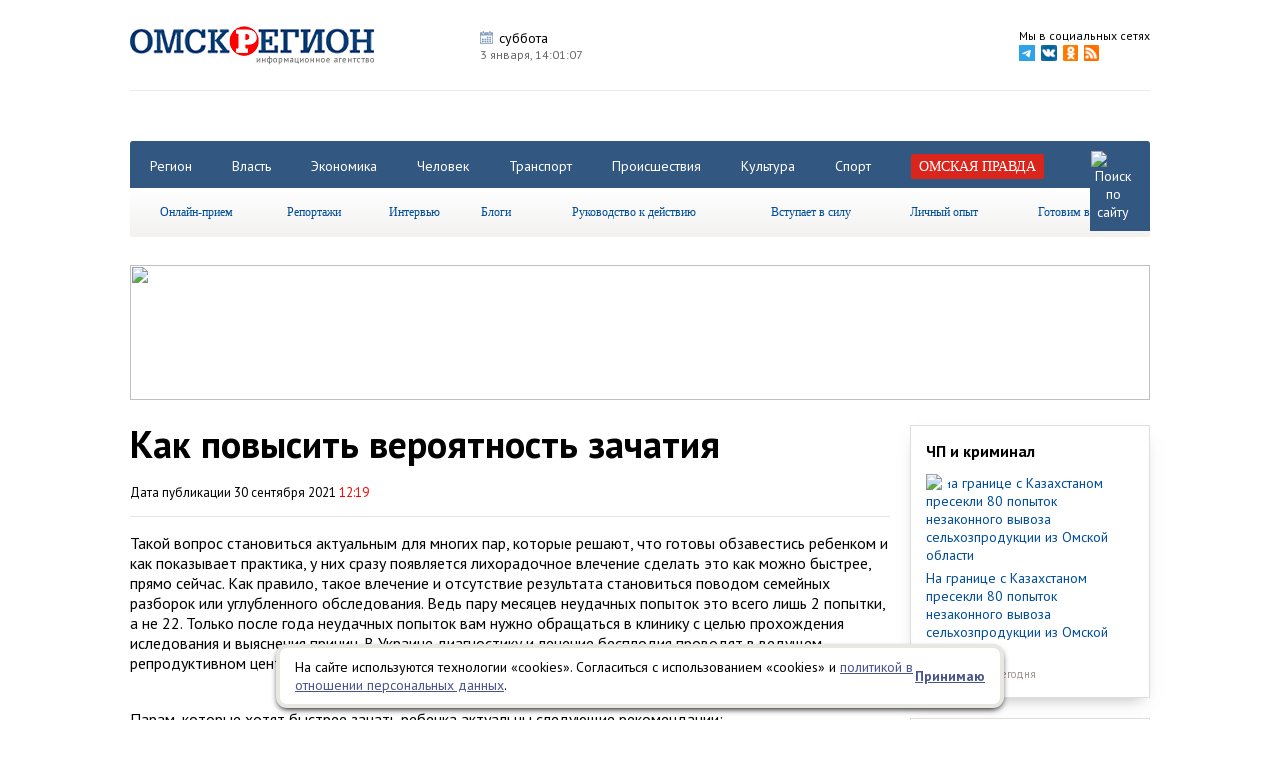

--- FILE ---
content_type: text/html; charset=utf-8
request_url: http://omskregion.info/news/99268-kak_povsit_veroyatnost_zachatiya/
body_size: 12852
content:
<!DOCTYPE html><html xmlns="http://www.w3.org/1999/xhtml"><head><meta http-equiv="X-UA-Compatible" content="IE=Edge" /><meta http-equiv="Content-Type" content="text/html; charset=UTF-8" /><link href='http://fonts.googleapis.com/css?family=PT+Sans:400,700,400italic' rel='stylesheet' type='text/css'><link href="http://omskregion.info/design/cms/css/css.css?v=30" type="text/css" rel="stylesheet" /><base href="http://omskregion.info/" /><link href="design/cms/favicon.png" type="image/x-icon" rel="shortcut icon" /><script src="lib/jquery-1.8.3.min.js"></script><script src="lib/fancy/jquery.fancybox.pack.js?v.2"></script><link rel="stylesheet" href="lib/fancy/helpers/jquery.fancybox-thumbs.css?v=1.0.7" type="text/css" media="screen" /><link href="lib/fancy/jquery.fancybox.css" type="text/css" rel="stylesheet" /><script type="text/javascript" src="lib/fancy/helpers/jquery.fancybox-thumbs.js?v=1.0.7"></script><link href="lib/ow/ow.css?v.4" type="text/css" rel="stylesheet" /><script type="text/javascript" src="lib/ow/ow.js?v.4"></script><script src="lib/pack.js?v.10"></script><link href="lib/pack.css?v=4" type="text/css" rel="stylesheet" /><title>Как повысить вероятность зачатия</title><meta name="keywords" content="" /><meta name="description" content="" /><meta name="robots" content="index, follow" /><script>var item_cats = ["135"];</script><script src="components/com_news/poll.js"></script><link href="design/cms/css/newop.css" type="text/css" rel="stylesheet" /><script type="text/javascript" src="lib/jquery.bxslider.js"></script><script type="text/javascript" src="lib/jquery.cookie.js"></script><script type="text/javascript">var fixedmenu = 1;</script><script type="text/javascript" src="http://vk.com/js/api/share.js?91" charset="windows-1251"></script><script src="https://apis.google.com/js/platform.js" async defer></script><meta name="google-site-verification" content="0rfT15d9NYOYvIKHZKh8ITpq0OkYbzl2UkWyeYsrMuY" /><meta name='yandex-verification' content='5e130fe5b333c75f' /><meta name='yandex-verification' content='5bd278e89766579a' /><meta name='yandex-verification' content='58d107d3b6d5f9b6' /><meta name="yandex-verification" content="78eb4dce8ae98d14" /><meta name="rp34c0eb17da46495d8dcba60b20432760" content="399cab09384ede4376626c17cb0866a4" /></head><body><!-- Yandex.Metrika counter --> <script type="text/javascript"> (function (d, w, c) { (w[c] = w[c] || []).push(function() { try { w.yaCounter29238765 = new Ya.Metrika({ id:29238765, clickmap:true, trackLinks:true, accurateTrackBounce:true, webvisor:true }); } catch(e) { } }); var n = d.getElementsByTagName("script")[0], s = d.createElement("script"), f = function () { n.parentNode.insertBefore(s, n); }; s.type = "text/javascript"; s.async = true; s.src = "https://mc.yandex.ru/metrika/watch.js"; if (w.opera == "[object Opera]") { d.addEventListener("DOMContentLoaded", f, false); } else { f(); } })(document, window, "yandex_metrika_callbacks"); </script> <noscript><div><img src="https://mc.yandex.ru/watch/29238765" style="position:absolute; left:-9999px;" alt="" /></div></noscript> <!-- /Yandex.Metrika counter --><!-- layout ^--><div id="layout"><div id="up-button" class="box" title="наверх"></div><!--floor--><div class="floor box"><!--header--><div id="header" class="clear box"><a href='http://omskregion.info' id="logo"><img src='design/cms/images/logo.png' alt='Омскрегион'/></a><ul id='parse' class="nonelist clear"><li><p class='title-1 p1'>суббота</p><span>3 января, <span id="timermod"></span></span></li><li></li><li></li><li></li></ul><div id="network" class="clear"><!--noindex--><span>Мы в социальных сетях</span><ul class="nonelist clear"><li><a rel="nofollow" target="_blank" href='https://t.me/omskpravda'><img width="16" src='design/cms/images/footer/telegram.png' alt='telegram'/></a></li><li><a rel="nofollow" target="_blank" href='http://vk.com/ia_omskregion'><img src='design/cms/images/vkontakte.png' alt='vkontakte'/></a></li><li><a rel="nofollow" target="_blank" href="https://ok.ru/omskregion"><img src='design/cms/images/odnoklassniki.png' alt='odnoklassniki'/></a></li><li><a rel="nofollow" target="_blank" href="rss.xml"><img src='design/cms/images/rss.png' alt='rss'/></a></li></ul><!--/noindex--></div></div><!-- end header--><!-- banners--><div class="banners clear" style="text-align: center; "><!-- Баннер #1 --> <div class="banner" id="hitsadv-1"></div> <script type="text/javascript"> getHitsAdv(1); </script> <!-- /Баннер #1 --><!-- Баннер #2 --> <div class="banner" id="hitsadv-2"></div> <script type="text/javascript"> getHitsAdv(2); </script> <!-- /Баннер #2 --><!-- Баннер #3 --> <div class="banner" id="hitsadv-3"></div> <script type="text/javascript"> getHitsAdv(3); </script> <!-- /Баннер #3 --><!-- Баннер #4 --> <div class="banner" id="hitsadv-4"></div> <script type="text/javascript"> getHitsAdv(4); </script> <!-- /Баннер #4 --></div><!--end banners--><div id="nav-wrapper"><div id="navigation" class="clear"><div id='nav' class="clear"><ul class="nonelist clear tabs"><li><a href="categories/region/">Регион</a></li><li><a href="categories/vlast/">Власть</a></li><li><a href="categories/biznes/">Экономика</a></li><li><a href="categories/chelovek/">Человек</a></li><li><a href="categories/transport/">Транспорт</a></li><li><a href="categories/proisshestviya/">Происшествия</a></li><li><a href="categories/kultura/">Культура</a></li><li><a href="categories/sport/">Спорт</a></li><li><a href="omskaya_pravda/"><span class='select'>Омская правда</span></a></li><li id="searchstr"><form action="search/" method="get" name="gosearchform"><input placeholder="Поиск по сайту" autocomplete="off" class="input" type="text" name="s" value="" /></form><a href='' id="search"><img src='design/cms/images/search.png' alt='Поиск по сайту'/></a></li></ul></div><div id='sub-nav'><ul class="menu lgray slide" id="menu"><li><a href="type/online_priem/">Онлайн-прием</a></li><li><span>Репортажи</span><ul><li><a href="type/fotoreportaj/">Фоторепортаж</a></li><li><a href="type/reportaj/">Репортаж</a></li></ul></li><li><a href="type/intervyu/">Интервью</a></li><li><a href="blogs/list/">Блоги</a></li><li><a href="type/rukovodstvo_k_deystviyu/">Руководство к действию</a></li><li><a href="type/vstupaet_v_silu/">Вступает в силу</a></li><li><a href="type/lichny_opt/">Личный опыт</a></li><li><a href="categories/gotovim_vmeste/">Готовим вместе</a></li></ul></div></div></div><!-- banners--><div class="banners clear"><a rel="nofollow" href="https://xn--55-6kcaaf8a3ablscj3atkdw9t.xn--p1ai/?erid=2Vtzqx22oDG" target="_blank"><img src="http://omskregion.info/images/himg/20_10_2025/1b2dfa4e69f3dfe5265e7dcd657d8750.jpg" width="1020" height="135" /></a><!-- Баннер #6 --> <div class="banner" id="hitsadv-6"></div> <script type="text/javascript"> getHitsAdv(6); </script> <!-- /Баннер #6 --><!-- Баннер #7 --> <div class="banner" id="hitsadv-7"></div> <script type="text/javascript"> getHitsAdv(7); </script> <!-- /Баннер #7 --><!-- Баннер #8 --> <div class="banner" id="hitsadv-8"></div> <script type="text/javascript"> getHitsAdv(8); </script> <!-- /Баннер #8 --><!-- Баннер #9 --> <div class="banner" id="hitsadv-9"></div> <script type="text/javascript"> getHitsAdv(9); </script> <!-- /Баннер #9 --></div><!--end banners--><!--main--><div id="main" class="clear"><!--tape--><div id="tape" class="clear news-coll"><script type="text/javascript">var slides = [{"id":"163815","title":"\u041e\u043c\u0438\u0447\u0438 \u0432\u044b\u0438\u0433\u0440\u0430\u043b\u0438 \u0431\u043e\u043b\u0435\u0435 41 \u043c\u0438\u043b\u043b\u0438\u043e\u043d\u0430 \u0440\u0443\u0431\u043b\u0435\u0439 \u0432 \u043d\u043e\u0432\u043e\u0433\u043e\u0434\u043d\u0435\u043c \u0442\u0438\u0440\u0430\u0436\u0435 \u00ab\u0420\u0443\u0441\u0441\u043a\u043e\u0433\u043e \u043b\u043e\u0442\u043e\u00bb","title_alias":"omichi_vigrali_bolee_41_milliona_rubley_v_novogodn","img":"2026\/01\/93a3d326dc60e434aa929f07add20b37.jpg"},{"id":"163800","title":"\u0427\u0435\u0442\u0432\u0435\u0440\u043e \u043f\u043e\u0441\u0442\u0440\u0430\u0434\u0430\u043b\u0438 \u0432 \u0440\u0435\u0437\u0443\u043b\u044c\u0442\u0430\u0442\u0435 \u043b\u043e\u0431\u043e\u0432\u043e\u0433\u043e \u0441\u0442\u043e\u043b\u043a\u043d\u043e\u0432\u0435\u043d\u0438\u044f \u043d\u0430 \u041b\u0435\u0432\u043e\u0431\u0435\u0440\u0435\u0436\u044c\u0435 \u041e\u043c\u0441\u043a\u0430","title_alias":"chetvero_postradali_v_rezultate_lobovogo_stolknove","img":"2026\/01\/535b526fbe985eb3c40ce756258b93d2.jpg"},{"id":"163792","title":"\u0412\u0438\u0442\u0430\u043b\u0438\u0439 \u0425\u043e\u0446\u0435\u043d\u043a\u043e \u043f\u0440\u0438\u0433\u043b\u0430\u0441\u0438\u043b \u043e\u043c\u0438\u0447\u0435\u0439 \u043d\u0430 \u0420\u043e\u0436\u0434\u0435\u0441\u0442\u0432\u0435\u043d\u0441\u043a\u0438\u0439 \u043f\u043e\u043b\u0443\u043c\u0430\u0440\u0430\u0444\u043e\u043d","title_alias":"vitaliy_xotsenko_priglasil_omichey_na_rojdestvensk","img":"2026\/01\/adfa0a55175b127b2656dcba48e1a646.jpg"}];</script><div itemscope itemtype="http://schema.org/Article"><h1 class="h1" itemprop="headline name">Как повысить вероятность зачатия</h1><div class="introtext"><p><span>Дата публикации 30 сентября 2021 <span class='red'>12:19</span></span> <meta itemprop="datePublished" content="2021-09-30" /></p></div><div itemprop="articleBody"><div class="intro"></div><div class="fulltext"><p>Такой вопрос становиться актуальным для многих пар, которые решают, что готовы обзавестись ребенком и как показывает практика, у них сразу появляется лихорадочное влечение сделать это как можно быстрее, прямо сейчас. Как правило, такое влечение и отсутствие результата становиться поводом семейных разборок или углубленного обследования. Ведь пару месяцев неудачных попыток это всего лишь 2 попытки, а не 22. Только после года неудачных попыток вам нужно обращаться в клинику с целью прохождения иследования и выяснения причин. В Украине диагностику и лечение бесплодия проводят в ведущем репродуктивном центре <a href="https://infertility-kiev.com/uk/" mce_href="https://infertility-kiev.com/uk/">Ivmed</a>.</p>  <p><br />  Парам, которые хотят быстрее зачать ребенка актуальны следующие рекомендации:<br />  <br />  1. Для начала нужно определить, когда по вашему циклу самый подходящий период для зачатия. Если цикл стабильный, овуляция чаще всего происходит в один и тот же день, на 14 день цикла — это ваше окошко фертильности. Этот период длиться до 5 дней, но овуляция не всегда приходиться на один и тот же день, время начала может меняться, разница составляет 1-2 дня.<br />  2. Если цикл нерегулярный, то день овуляции можно узнать с помощью ведения температурного графика (базальная температура поднимается как минимум на 0,4 градуса на следующий день после овуляции). Измерения стоит проводить с первого дня цикла, но для того, чтобы понять закономерность, может понадобиться несколько месяцев. Измерять температуру следует каждый день, без пропусков и в одно и то же время (допускается разница не более 30 минут). Также желательно отмечать внешние и внутренние изменения в организме.<br />  3. Что бы повысить качественный и количественный показатель спермы, мужчине рекомендуется воздержание от секса до дня наступления предполагаемой овуляции.<br />  4. После семяизвержения женщине рекомендуется лечь на живот либо положить что-нибудь под ягодицами, чтобы сперма не вытекла из влагалища.<br />  5. Перед половым актом женщине нужно провести спринцевание раствором соды (1 л теплой воды 1/2 ч. л. соды), сода изменяет содержание кислоты во влагалище, что продлевает жизнедеятельность сперматозоидов.<br />  6. В ежедневный рацион мужчины должен включать в себя орехи, поливитамины для стимуляции сперматогенеза.</p>  <p>К сожалению, бывает и такое, что бесплодие связано не с отсутствием овуляции. Проблем с гормональной системой у женщины не наблюдается и работает как надо, активность сперматозоидов высокая, а зачатия не происходит. Поэтому причины нужно искать в другом.</p>  <p>Все же в конце хочется дать самую важную рекомендацию парам, желающим зачать ребенка: нужно успокоиться и вместе с мужем пройти полное обследование в специализированных учреждениях и выяснить причины, которые мешают наступлению долгожданной беременности. Следует всегда помнить, что судьба бывает крайне переменчива. Главное — надеяться, верить, и тогда все получится.</p><p>  На правах рекламы</p></div></div><div class="poll-area" data-cid="99268"></div><div class="socline clear"><div class="socitem"><script type="text/javascript">document.write(VK.Share.button(false,{type: "round", text: "Поделиться"}));</script></div><div class="socitem"><div id="ok_shareWidget"></div></div><!--noindex--><a target="_blank" rel="nofollow" class="to-print slow" href="http://omskregion.info/news/99268-kak_povsit_veroyatnost_zachatiya/?print">Распечатать страницу</a><!--/noindex--></div>			<div id="fb-root"></div>
			<script>(function(d, s, id) {
			  var js, fjs = d.getElementsByTagName(s)[0];
			  if (d.getElementById(id)) return;
			  js = d.createElement(s); js.id = id;
			  js.src = "//connect.facebook.net/ru_RU/sdk.js#xfbml=1&version=v2.3&appId=512013768894232";
			  fjs.parentNode.insertBefore(js, fjs);
			}(document, 'script', 'facebook-jssdk'));</script>
			<script>
			!function (d, id, did, st) {
			  var js = d.createElement("script");
			  js.src = "http://connect.ok.ru/connect.js";
			  js.onload = js.onreadystatechange = function () {
			  if (!this.readyState || this.readyState == "loaded" || this.readyState == "complete") {
			    if (!this.executed) {
			      this.executed = true;
			      setTimeout(function () {
			        OK.CONNECT.insertShareWidget(id,did,st);
			      }, 0);
			    }
			  }};
			  d.documentElement.appendChild(js);
			}(document,"ok_shareWidget",document.URL,"{width:145,height:30,st:'straight',sz:20,ck:1}");
			</script>
			</div>	<div class="ya-rtb-block">
		<!-- Yandex.RTB R-A-113647-2 -->
		<div id="yandex_rtb_R-A-113647-2"></div>
		<script type="text/javascript">
		    (function(w, d, n, s, t) {
		        w[n] = w[n] || [];
		        w[n].push(function() {
		            Ya.Context.AdvManager.render({
		                blockId: "R-A-113647-2",
		                renderTo: "yandex_rtb_R-A-113647-2",
		                horizontalAlign: false,
		                async: true
		            });
		        });
		        t = d.getElementsByTagName("script")[0];
		        s = d.createElement("script");
		        s.type = "text/javascript";
		        s.src = "//an.yandex.ru/system/context.js";
		        s.async = true;
		        t.parentNode.insertBefore(s, t);
		    })(this, this.document, "yandexContextAsyncCallbacks");
		</script>
	</div>

	<div>
	<script src='https://news.2xclick.ru/loader.js' async></script>
	<div id='containerId354590'></div>
	<script>
	    (function(w, d, c, s, t){
	        w[c] = w[c] || [];
	        w[c].push(function(){
	            gnezdo.create({
	             
	                tizerId: 354590,
	                containerId: 'containerId354590'
	            });
	        });
	    })(window, document, 'gnezdoAsyncCallbacks');
	</script>
</div>

<div>
	<!-- Sparrow -->
	<script type="text/javascript" data-key="ac279f547f662d776679cb629dc65227">
	    (function(w, a) {
	        (w[a] = w[a] || []).push({
	            'script_key': 'ac279f547f662d776679cb629dc65227',
	            'settings': {
	                'sid': 54476
	            }
	        });
	        if(!window['_Sparrow_embed']) {
	            var node = document.createElement('script'); node.type = 'text/javascript'; node.async = true;
	            node.src = 'https://widget.sparrow.ru/js/embed.js';
	            (document.getElementsByTagName('head')[0] || document.getElementsByTagName('body')[0]).appendChild(node);
	        } else {
	            window['_Sparrow_embed'].initWidgets();
	        }
	    })(window, '_sparrow_widgets');
	</script>
	<!-- /Sparrow -->
</div>
	<div id="under-news"><div class='life life-1 clear'><p class="go-news"><a href="categories/tophits/">Самое читаемое за неделю</a><span><!--noindex--><a rel="nofollow" href="categories/tophits/">></a><!--/noindex--></span></p><div><a class="img" href="news/163587-na_novogodnie_prazdniki_v_omskoy_oblasti_utverdili/" title="На новогодние праздники в Омской области утвердили график работы поликлиник"><img src='images/news/medium/2025/12/b355937fc71db75987904a0063c6ff10.jpg' alt='На новогодние праздники в Омской области утвердили график работы поликлиник' /></a><p class="title"><a href="news/163587-na_novogodnie_prazdniki_v_omskoy_oblasti_utverdili/" title="На новогодние праздники в Омской области утвердили график работы поликлиник">На новогодние праздники в Омской области утвердили график работы поликлиник</a></p><span class="views">2444</span><span class='comments'>0</span></div><div><a class="img" href="news/163815-omichi_vigrali_bolee_41_milliona_rubley_v_novogodn/" title="Омичи выиграли более 41 миллиона рублей в новогоднем тираже «Русского лото»"><img src='images/news/medium/2026/01/93a3d326dc60e434aa929f07add20b37.jpg' alt='Омичи выиграли более 41 миллиона рублей в новогоднем тираже «Русского лото»' /></a><p class="title"><a href="news/163815-omichi_vigrali_bolee_41_milliona_rubley_v_novogodn/" title="Омичи выиграли более 41 миллиона рублей в новогоднем тираже «Русского лото»">Омичи выиграли более 41 миллиона рублей в новогоднем тираже «Русского лото»</a></p><span class="views">1572</span><span class='comments'>0</span></div><div><a class="img" href="news/163609-edinaya_rossiya_nagradila_yunx_pobediteley_konkurs/" title="«Единая Россия» наградила юных победителей конкурса «Новогодняя игрушка»"><img src='images/news/medium/2025/12/6a5cf37b955aa0d1c29f5de2b934e522.jpg' alt='«Единая Россия» наградила юных победителей конкурса «Новогодняя игрушка»' /></a><p class="title"><a href="news/163609-edinaya_rossiya_nagradila_yunx_pobediteley_konkurs/" title="«Единая Россия» наградила юных победителей конкурса «Новогодняя игрушка»">«Единая Россия» наградила юных победителей конкурса «Новогодняя игрушка»</a></p><span class="views">1490</span><span class='comments'>0</span></div><div><a class="img" href="news/163771-v_omske_otkrt_nove_ledove_plochshadki_dlya_kataniy/" title="В Омске открыты новые ледовые площадки для катания на коньках "><img src='images/news/medium/2026/01/abd5e68528e3d46c73fcf36ef2f132d6.jpg' alt='В Омске открыты новые ледовые площадки для катания на коньках ' /></a><p class="title"><a href="news/163771-v_omske_otkrt_nove_ledove_plochshadki_dlya_kataniy/" title="В Омске открыты новые ледовые площадки для катания на коньках ">В Омске открыты новые ледовые площадки для катания на коньках </a></p><span class="views">1443</span><span class='comments'>0</span></div></div><div class='life life-2 clear'><p class="go-news"><a href="type/fotoreportaj/">Фоторепортаж</a><span><!--noindex--><a rel="nofollow" href="type/fotoreportaj/">&gt;</a><!--/noindex--></span></p><p><a href='news/163595-v_kulturnoy_stolitse_rossii_2026_zapustili_festiva/'>В Культурной столице России-2026 запустили фестиваль «Зимний Любинский» ФОТОРЕПОРТАЖ</a></p><div class='carousel'><ul class="nonelist"><li><a rel="group" class="highslide" title="" href='images/photogalery/full/2025/12/551180c8ac4a76cabfe59d679546b912.jpg'><img src='images/photogalery/small/2025/12/551180c8ac4a76cabfe59d679546b912.jpg' alt="" /></a></li><li><a rel="group" class="highslide" title="" href='images/photogalery/full/2025/12/ffbff7e8b2cec1f36ba4e690f800627f.jpg'><img src='images/photogalery/small/2025/12/ffbff7e8b2cec1f36ba4e690f800627f.jpg' alt="" /></a></li><li><a rel="group" class="highslide" title="" href='images/photogalery/full/2025/12/e346017dde824c08e6962c9b35d75508.jpg'><img src='images/photogalery/small/2025/12/e346017dde824c08e6962c9b35d75508.jpg' alt="" /></a></li><li><a rel="group" class="highslide" title="" href='images/photogalery/full/2025/12/3b16d4860429538ceb452a981e909f9b.jpg'><img src='images/photogalery/small/2025/12/3b16d4860429538ceb452a981e909f9b.jpg' alt="" /></a></li><li><a rel="group" class="highslide" title="" href='images/photogalery/full/2025/12/505432be68c2c78665c4bc3fdf05506c.jpg'><img src='images/photogalery/small/2025/12/505432be68c2c78665c4bc3fdf05506c.jpg' alt="" /></a></li><li><a rel="group" class="highslide" title="" href='images/photogalery/full/2025/12/863549ce3dd2c52c31481dcfc9c6298e.jpg'><img src='images/photogalery/small/2025/12/863549ce3dd2c52c31481dcfc9c6298e.jpg' alt="" /></a></li><li><a rel="group" class="highslide" title="" href='images/photogalery/full/2025/12/82619fd895d713ecd4bb06bf1cc4c495.jpg'><img src='images/photogalery/small/2025/12/82619fd895d713ecd4bb06bf1cc4c495.jpg' alt="" /></a></li><li><a rel="group" class="highslide" title="" href='images/photogalery/full/2025/12/8c7ce4a416ce6f20efd0f5ae21815230.jpg'><img src='images/photogalery/small/2025/12/8c7ce4a416ce6f20efd0f5ae21815230.jpg' alt="" /></a></li><li><a rel="group" class="highslide" title="" href='images/photogalery/full/2025/12/ddcdd81ff2e3f0ad1aaa18c4d7f64d8c.jpg'><img src='images/photogalery/small/2025/12/ddcdd81ff2e3f0ad1aaa18c4d7f64d8c.jpg' alt="" /></a></li><li><a rel="group" class="highslide" title="" href='images/photogalery/full/2025/12/5b44455da183926401eba18faad50436.jpg'><img src='images/photogalery/small/2025/12/5b44455da183926401eba18faad50436.jpg' alt="" /></a></li><li><a rel="group" class="highslide" title="" href='images/photogalery/full/2025/12/39fc9b2c81da3078f5b6cfdeff2f38e5.jpg'><img src='images/photogalery/small/2025/12/39fc9b2c81da3078f5b6cfdeff2f38e5.jpg' alt="" /></a></li><li><a rel="group" class="highslide" title="" href='images/photogalery/full/2025/12/f98853c19f42a27f6bde799a7759b9d5.jpg'><img src='images/photogalery/small/2025/12/f98853c19f42a27f6bde799a7759b9d5.jpg' alt="" /></a></li><li><a rel="group" class="highslide" title="" href='images/photogalery/full/2025/12/f4eaa135b543665eef24edcdd09e1fea.jpg'><img src='images/photogalery/small/2025/12/f4eaa135b543665eef24edcdd09e1fea.jpg' alt="" /></a></li><li><a rel="group" class="highslide" title="" href='images/photogalery/full/2025/12/da1cca38268bf5c978f78b73fc8a635c.jpg'><img src='images/photogalery/small/2025/12/da1cca38268bf5c978f78b73fc8a635c.jpg' alt="" /></a></li><li><a rel="group" class="highslide" title="" href='images/photogalery/full/2025/12/b7f727036fefdd8590e54f03903f300c.jpg'><img src='images/photogalery/small/2025/12/b7f727036fefdd8590e54f03903f300c.jpg' alt="" /></a></li></ul></div></div><script type="text/javascript">$('.life .carousel>ul').bxSlider({ infiniteLoop: false, auto: true, pause: 10000, pager: false, controls: true, maxSlides: 6, moveSlides: 1, slideWidth: 128, nextText: '', prevText: '' });</script><div class='life life-1 clear'><p class="go-news"><a href="categories/editors_choice/">Выбор редактора</a><span><!--noindex--><a rel="nofollow" href="categories/editors_choice/">></a><!--/noindex--></span></p><div><a class="img" href="news/163700-kapli_irtsha_i_aromat_gorodskix_rayonov_komanda_st/" title="«Капли Иртыша» и ароматы городских районов: команда студии «Эклерка» создает уникальные сувениры и вдохновляет людей "><img src='images/news/medium/2025/12/1c46bb6b057898f22ac5dfc82057bfda.jpg' alt='«Капли Иртыша» и ароматы городских районов: команда студии «Эклерка» создает уникальные сувениры и вдохновляет людей ' /></a><p class="title"><a href="news/163700-kapli_irtsha_i_aromat_gorodskix_rayonov_komanda_st/" title="«Капли Иртыша» и ароматы городских районов: команда студии «Эклерка» создает уникальные сувениры и вдохновляет людей ">«Капли Иртыша» и ароматы городских районов: команда студии «Эклерка» создает уникальные сувениры и вдохновляет людей </a></p><span class="views">1214</span><span class='comments'>0</span></div><div><a class="img" href="news/163627-sinoptiki_rasskazali_o_pogode_v_novogodnyuyu_noch_/" title="Синоптики рассказали о погоде в новогоднюю ночь в Омске"><img src='images/news/medium/2025/12/4b1d24bb486f38726febc0a3e1797c3e.jpg' alt='Синоптики рассказали о погоде в новогоднюю ночь в Омске' /></a><p class="title"><a href="news/163627-sinoptiki_rasskazali_o_pogode_v_novogodnyuyu_noch_/" title="Синоптики рассказали о погоде в новогоднюю ночь в Омске">Синоптики рассказали о погоде в новогоднюю ночь в Омске</a></p><span class="views">344</span><span class='comments'>0</span></div><div><a class="img" href="news/163593-v_omske_otkrlsya_zimniy_lyubinskiy/" title="В Омске открылся «Зимний Любинский» "><img src='images/news/medium/2025/12/3b16d4860429538ceb452a981e909f9b.jpg' alt='В Омске открылся «Зимний Любинский» ' /></a><p class="title"><a href="news/163593-v_omske_otkrlsya_zimniy_lyubinskiy/" title="В Омске открылся «Зимний Любинский» ">В Омске открылся «Зимний Любинский» </a></p><span class="views">569</span><span class='comments'>0</span></div><div><a class="img" href="news/163505-glavne_sobtiya_novogodnego_omska_s_27_dekabrya_po_/" title="Главные события новогоднего Омска с 27 декабря по 11 января"><img src='images/news/medium/2025/12/184822bcca7a24526d7ffe3b4f85dab5.jpg' alt='Главные события новогоднего Омска с 27 декабря по 11 января' /></a><p class="title"><a href="news/163505-glavne_sobtiya_novogodnego_omska_s_27_dekabrya_po_/" title="Главные события новогоднего Омска с 27 декабря по 11 января">Главные события новогоднего Омска с 27 декабря по 11 января</a></p><span class="views">533</span><span class='comments'>0</span></div></div></div></div><!--end tape--><!--advs--><div id="advs" class='clear min-coll'><div class="col-2"><div class='elem elem-6'><p class='elem-h3'><a href="categories/proisshestviya/">ЧП и криминал</a></p><a href="news/163814-na_granitse_s_kazaxstanom_presekli_80_poptok_nezak/" title="На границе с Казахстаном пресекли 80 попыток незаконного вывоза сельхозпродукции из Омской области" class='message img-link'><img src='images/news/medium/2026/01/4086fda04ff06d35a0ebb965f640a921.jpg' alt='На границе с Казахстаном пресекли 80 попыток незаконного вывоза сельхозпродукции из Омской области'/></a><a href="news/163814-na_granitse_s_kazaxstanom_presekli_80_poptok_nezak/" title="На границе с Казахстаном пресекли 80 попыток незаконного вывоза сельхозпродукции из Омской области" class="content">На границе с Казахстаном пресекли 80 попыток незаконного вывоза сельхозпродукции из Омской области</a><p><span class="views">160</span><span class='comments'>0</span><span class="date">Сегодня</span></p></div><div class='elem elem-6'><p class='elem-h3'><a href="type/rukovodstvo_k_deystviyu/">Руководство к действию</a></p><a href="news/163133-inogda_v_meditsinskoe_uchrejdenie_stoit_priyti_daj/" title="Иногда в медицинское учреждение стоит прийти, даже когда ничего не болит" class='message img-link'><img src='images/news/medium/2025/12/8e15172b83decc3fd76b157a786cdc82.jpg' alt='Иногда в медицинское учреждение стоит прийти, даже когда ничего не болит'/></a><a href="news/163133-inogda_v_meditsinskoe_uchrejdenie_stoit_priyti_daj/" title="Иногда в медицинское учреждение стоит прийти, даже когда ничего не болит" class="content">Иногда в медицинское учреждение стоит прийти, даже когда ничего не болит</a><p><span class="views">596</span><span class='comments'>0</span><span class="date">17 декабря 2025</span></p></div><div class='elem elem-6'><p class='elem-h3'><a href="type/lichny_opt/">Личный опыт</a></p><a href="news/160721-jurnalistov_omskoy_ekoshkol_nauchili_opredelyat_ka/" title="Журналистов омской экошколы научили определять качество воды в Иртыше" class='message img-link'><img src='images/news/medium/2025/10/8be4fcc65a433f6457f58a427ec1adfd.jpg' alt='Журналистов омской экошколы научили определять качество воды в Иртыше'/></a><a href="news/160721-jurnalistov_omskoy_ekoshkol_nauchili_opredelyat_ka/" title="Журналистов омской экошколы научили определять качество воды в Иртыше" class="content">Журналистов омской экошколы научили определять качество воды в Иртыше</a><p><span class="views">1601</span><span class='comments'>0</span><span class="date">24 октября 2025</span></p></div><div style="margin: 0 0 20px;">
<!-- Яндекс.Директ -->
<script type="text/javascript">
yandex_partner_id = 113647;
yandex_site_bg_color = 'FFFFFF';
yandex_ad_format = 'direct';
yandex_direct_type = 'posterVertical';
yandex_direct_border_type = 'block';
yandex_direct_limit = 1;
yandex_direct_title_font_size = 3;
yandex_direct_border_radius = true;
yandex_direct_links_underline = true;
yandex_direct_border_color = 'E0DED9';
yandex_direct_title_color = '0000CC';
yandex_direct_url_color = '006600';
yandex_direct_text_color = '000000';
yandex_direct_hover_color = '0066FF';
yandex_direct_sitelinks_color = '0000CC';
yandex_direct_favicon = true;
yandex_no_sitelinks = false;
document.write('<scr'+'ipt type="text/javascript" src="//an.yandex.ru/system/context.js"></scr'+'ipt>');
</script>
</div><!-- Баннер #16 --> <div class="banner" id="hitsadv-16"></div> <script type="text/javascript"> getHitsAdv(16); </script> <!-- /Баннер #16 --><!-- Баннер #20 --> <div class="banner" id="hitsadv-20"></div> <script type="text/javascript"> getHitsAdv(20); </script> <!-- /Баннер #20 --><div id='containerId359667'></div>
<script>
    (function(w, d, c, s, t){
        w[c] = w[c] || [];
        w[c].push(function(){
            gnezdo.create({
              
                tizerId: 359667,
                containerId: 'containerId359667'
            });
        });
    })(window, document, 'gnezdoAsyncCallbacks');
</script></div></div><!--end advs--></div><!--end main--><!--elements--><div id='elements' class="clear"></div><!--end elements--></div><!--end floor--><!--footer--><div id="footer"><div class="floor clear"><div class="clear"><div class='left'><p>2015 © <span style="font-family: " pt="" sans",="" sans-serif;="" font-size:="" 14px;"="" mce_style="font-family: ">«</span><span style="font-family: " pt="" sans",="" sans-serif;="" font-size:="" 14px;"="" mce_style="font-family: ">Информационное агентство при Правительстве Омской области «ОМСКРЕГИОН»</span></p><p>Вся информация, размещенная на сайте <a target="_blank" style="">omskregion.info</a>, охраняется в соответствии с законодательством РФ. Использование опубликованных материалов, в том числе воспроизведение, распространение, переработка возможно только с активной ссылкой на сайт <a target="_blank" style="">omskregion.info</a>.</p><p>Материалы, публикуемые на сайте omskregion.info, представлены информационным агентством&nbsp;<span style="font-family: " pt="" sans",="" sans-serif;="" font-size:="" 14px;"="" mce_style="font-family: ">«</span><span style="font-family: " pt="" sans",="" sans-serif;="" font-size:="" 14px;"="" mce_style="font-family: ">Информационное агентство при Правительстве Омской области «ОМСКРЕГИОН»</span></p><p>«Информационное агентство при Правительстве Омской области «ОМСКРЕГИОН» зарегистрировано Федеральной службой по надзору в сфере связи, информационных технологий и массовых коммуникаций 30 июля 2020 года. Регистрационный номер ИА № ФС 77 - 78572</p><p>Материалы сайта могут содержать информацию, не подлежащую просмотру лицам младше 18 лет. Сайт не несет ответственности за содержание рекламных материалов.</p><p><b>На информационном ресурсе применяются рекомендательные технологии (информационные технологии предоставления информации на основе сбора, систематизации и анализа сведений, относящихся к предпочтениям пользователей сети "Интернет", находящихся на территории Российской Федерации)</b></p></div><div class="center"><ul class="first nonelist"><li><a href='o_nas/'>О нас</a></li><li><a href='redaktsiya/'>Редакция</a></li><li><a href='contacts/'>Контакты</a></li><li><a href='vse_rubriki/'>Все рубрики</a></li><li><a href='prays/'>Прайс-лист</a></li></ul><ul class="two nonelist"><li><a href='type/press_tsentr/'>Пресс-центр</a></li><li><a href='polzovatelskoe_soglashenie/'>Пользовательское <br />соглашение</a></li></ul></div></div><!--noindex--><ul id="socs" class="nonelist"><li><a rel="nofollow" target="_blank" href='https://t.me/omskpravda'><img src='design/cms/images/footer/telegram.png' alt='telegram'/></a></li><li><a target="_blank" href='http://vk.com/ia_omskregion' rel="nofollow"><img src='design/cms/images/footer/vk.png' alt=''/></a></li><li><a target="_blank" href="https://ok.ru/omskregion" rel="nofollow"><img src='design/cms/images/footer/ok.png' alt=''/></a></li><li><a target="_blank" href="rss.xml" rel="nofollow"><img src='design/cms/images/footer/rss.png' alt=''/></a></li><li><a href="http://omskregion.info/?version=m" rel="nofollow"><img src='design/cms/images/footer/mobile.png' alt=''/></a></li></ul><!--/noindex--><div id="counters">
                        <div>
                            <!--LiveInternet counter--><script type="text/javascript"><!--
                            document.write("<a href='http://www.liveinternet.ru/click' "+
                            "target=_blank rel=nofollow><img src='//counter.yadro.ru/hit?t14.1;r"+
                            escape(document.referrer)+((typeof(screen)=="undefined")?"":
                            ";s"+screen.width+"*"+screen.height+"*"+(screen.colorDepth?
                            screen.colorDepth:screen.pixelDepth))+";u"+escape(document.URL)+
                            ";"+Math.random()+
                            "' alt='' title='LiveInternet: показано число просмотров за 24"+
                            " часа, посетителей за 24 часа и за сегодня' "+
                            "border='0' width='88' height='31'><\/a>")
                            //--></script><!--/LiveInternet-->
                        </div>
                        <div>
                            <!-- Yandex.Metrika informer --> <a href="https://metrika.yandex.ru/stat/?id=29238765&amp;from=informer" target="_blank" rel="nofollow"><img src="https://informer.yandex.ru/informer/29238765/3_0_FFFFFFFF_EFEFEFFF_0_pageviews" style="width:88px; height:31px; border:0;" alt="Яндекс.Метрика" title="Яндекс.Метрика: данные за сегодня (просмотры, визиты и уникальные посетители)" /></a> <!-- /Yandex.Metrika informer --> 
                        </div>
                        <div>
<!-- Top.Mail.Ru logo -->
<a href="https://top-fwz1.mail.ru/jump?from=3487397">
<img src="https://top-fwz1.mail.ru/counter?id=3487397;t=479;l=1" height="31" width="88" alt="Top.Mail.Ru" style="border:0;" /></a>
<!-- /Top.Mail.Ru logo -->
                        </div>
                        <div class="ogr">18+</div>
                    </div><div><p><a title="Создание сайтов в Омске" target="_blank" href='http://welcome-studio.ru/'>Создание сайтов - Веб-студия "Welcome!"</a></p></div></div></div><!--end footer--></div><!--end layout--><!-- 79b841362901c61e -->    <script>
      (function(i,s,o,g,r,a,m){i['GoogleAnalyticsObject']=r;i[r]=i[r]||function(){
      (i[r].q=i[r].q||[]).push(arguments)},i[r].l=1*new Date();a=s.createElement(o),
      m=s.getElementsByTagName(o)[0];a.async=1;a.src=g;m.parentNode.insertBefore(a,m)
      })(window,document,'script','//www.google-analytics.com/analytics.js','ga');
      ga('create', 'UA-65064647-1', 'auto');
      ga('send', 'pageview');
    </script>
        <script>
  var original_links = {
        telegram: 'https://refer.id/?bot=Omskoff_bot&platform=telegram&verbose_name=Омск Официально&bot_avatar=https://designer.ftrcdn.com/uploads/bot_avatars/%D0%9E%D0%BC%D1%81%D0%BA.png&n=59379&c=1032',
    viber: 'https://refer.id/?bot=omskof&platform=viber&verbose_name=Омск Официально&bot_avatar=https://designer.ftrcdn.com/uploads/bot_avatars/%D0%9E%D0%BC%D1%81%D0%BA.png&n=59379&c=1032',
  };

  var div = document.createElement('div');
  div.id = '__fstrk-social-widget';
  div.style.position = 'fixed';
  div.style.right = '0';
  div.style.bottom = '0';
  div.style.zIndex = '9000';
  document.body.appendChild(div);

  var extra_params = '';
  if(location.search)
    extra_params = '&' + location.search.substring(1);

  Object.entries(original_links).forEach(function([messenger, link]) {
      original_links[messenger] += extra_params;
  });
  window.__fstrkSocialWidgetSettings = {
    backgroundColor: undefined,
    borderColor: undefined,
    isHideWidget: false,
    isPulseWidget: false,
    links: original_links,
    offset: [20, 20],
    timeoutTipRender: 0,
    tipText: `Проблемы в городе или на селе?
Сообщите в чат-бот!`,
  }
</script>
<script src="https://wv.fs5k.com/social_buttons/bundle.js"></script>

<!-- Top.Mail.Ru counter -->
<script type="text/javascript">
var _tmr = window._tmr || (window._tmr = []);
_tmr.push({id: "3487397", type: "pageView", start: (new Date()).getTime()});
(function (d, w, id) {
  if (d.getElementById(id)) return;
  var ts = d.createElement("script"); ts.type = "text/javascript"; ts.async = true; ts.id = id;
  ts.src = "https://top-fwz1.mail.ru/js/code.js";
  var f = function () {var s = d.getElementsByTagName("script")[0]; s.parentNode.insertBefore(ts, s);};
  if (w.opera == "[object Opera]") { d.addEventListener("DOMContentLoaded", f, false); } else { f(); }
})(document, window, "tmr-code");
</script>
<noscript><div><img src="https://top-fwz1.mail.ru/counter?id=3487397;js=na" style="position:absolute;left:-9999px;" alt="Top.Mail.Ru" /></div></noscript>
<!-- /Top.Mail.Ru counter -->
</body></html>
<!-- Сайт разработан Веб-студией "Welcome!" http://welcome-studio.ru/, 2014. [0.018147945404053,942656] -->

--- FILE ---
content_type: text/html; charset=utf-8
request_url: http://omskregion.info/ajax/hitsadv.php?&task=getblock
body_size: 262
content:
<a rel="nofollow" href="http://omskregion.info/jump-7" target="_blank"><img src="http://omskregion.info/images/himg/29_12_2025/cfa77a061acd2caaca8f2891249475a1.gif" width="240" height="400" /></a>

--- FILE ---
content_type: text/css
request_url: http://omskregion.info/design/cms/css/css.css?v=30
body_size: 11677
content:
@font-face {
    font-family: 'FontAwesome';
    src: url('../../../administrator/templates/default/fonts/fontawesome-webfont.eot?v=4.2.0');
    src: url('../../../administrator/templates/default/fonts/fontawesome-webfont.eot?#iefix&v=4.2.0') format('embedded-opentype'), 
         url('../../../administrator/templates/default/fonts/fontawesome-webfont.woff?v=4.2.0') format('woff'), 
         url('../../../administrator/templates/default/fonts/fontawesome-webfont.ttf?v=4.2.0') format('truetype'), 
         url('../../../administrator/templates/default/fonts/fontawesome-webfont.svg?v=4.2.0#fontawesomeregular') format('svg');
    font-weight: normal;
    font-style: normal;
}
/*  */
html {
    margin: 0;
    padding: 0;
}
body {
    font-size: 14px;
    margin: 0;
    padding: 0;
    color: #000;
    font-family: 'PT Sans', sans-serif;
    font-weight: normal;
    background: #fff;
    min-width: 1020px;
}
    body.show_burger {
        overflow: hidden !important;
    }
strong {
    font-weight: 600;
}
a {
    color: #004D99;
    text-decoration: none;
}
.clear:after, .clear:before {
	content:' ';
	clear:both;
	display:block;
	}
.box {
	-webkit-box-sizing: border-box;
	-moz-box-sizing: border-box;
	box-sizing: border-box;
	}
.slow {
	-webkit-transition: all 0.5s ease-in-out;
	-moz-transition: all 0.5s ease-in-out;
	-o-transition: all 0.5s ease-in-out;
	transition: all 0.5s ease-in-out;
}
img {
	max-width: 100%;
    border: 0;
    vertical-align: bottom;
}
ul.nonelist, ol.nonelist {
    margin: 0;
    padding: 0;
    list-style: none;
    display: block;
}
ul.nonelist>li, ol.nonelist>li {
    display: block;
}

.floor {
    width: 1020px;
    margin: 0 auto;
}
address {
    font-style: normal;
}
/* end */

.cookie-message {
    position: fixed;
    bottom: 12px;
    left: 0;
    z-index: 200;
    display: flex;
    justify-content: center;
    width: 100%;
    pointer-events: none;
}
  .cookie-message .cookie-message__block {
    pointer-events: auto;
    display: flex;
    align-items: center;
    justify-content: space-between;
    max-width: 690px;
    gap: 20px;

    border: 4px solid #E8E7E4;
    box-shadow: 0 3px 6px -2px black;
    background-color: #FFF;
    border-radius: 11px;
    padding: 10px 15px;
  }
    .cookie-message .cookie-message__block a {
      text-decoration: underline;
      color: #49548d;
    }

.two-colls {
}
    .two-colls>div {
        float: left;
        width: 50%;
    }

/*header*/
#header {
    padding: 28px 0 25px;
    border-bottom: 1px solid #ebebeb;
    position: relative;
}
#header > * {
    float: left;
    font-size: 12px;
}
    #network {
        float: none;
        position: absolute;
        top: 28px;
        right: 0;
    }
    #ng2017 {
        position: absolute;
        top: 20px;
        left: 305px;
    }
#logo {
    margin-right: 44px;
    margin-top: -2px;
}
#parse {
    position: absolute;
    top: 29px;
    left: 350px;
}
#parse li {
    float: left;
    color: #666;
    margin-right: 45px;
}
#parse li .title-1 {
    font-size: 14px;
    color: #000;
    margin: 0;
    padding: 0;
    line-height: 1.3em;
}

#parse li .title-1.p2{
	position: relative;
}

#parse li .title-1.p2 img{
	width: 20px;
	position: absolute;
	top: 0px;
	left: 0px;
}
#parse li .title-1:before {
    margin-right: 6px;
    top: 1px;
    position: relative;
}
#parse li .p1:before {
    content: url('../images/calendar.png');
}
#parse li .p2:before {
    content: url('../images/sun.png');
}

#parse li .p3:before {
    content: url('../images/traffic-light.png');
}
#parse li .p4:before {
    content: url('../images/graph.png');
}
#parse .title-1 .green {
    color: #5d9200;
}
#parse .title-1 .red {
    color: red;
}
#parse .title-1 .yellow {
    color: #EE7B00;
}
#parse span.down:after {
    color: red;
    content: '▼';
    font-size: .6em;
    bottom: 2px;
    position: relative;
    padding-left: 1px;
}
#parse span.up:after {
    color: #5d9200;
    content: '▲';
    font-size: .6em;
    bottom: 2px;
    position: relative;
    padding-left: 1px;
}
#network > ul {
    margin-top: 2px;
}
#network ul > li {
    float: left;
    margin-left: 6px;
}
#network ul > li:first-child {
    margin-left: 0px;
}
/* end header*/

#television {
    margin: 20px -1% 40px;
}
    #television .fulls {
        float: left;
        min-height: 1px;
        margin: 0 1%;
        width: 66%;
    }
        #television .fulls .tv-img {
            display: none;
        }
            #television .fulls .tv-img.active {
                display: block;
            }
            #television .fulls .tv-img>a {
                display: block;
                position: relative;
                overflow: hidden;
            }
                #television .fulls .tv-img>a>img.img {
                    display: block;
                    -webkit-transition: all 0.6s;
                    -moz-transition: all 0.6s;
                    -o-transition: all 0.6s;
                    -ms-transition: all 0.6s;
                    transition: all 0.6s;
                }
                    #television .fulls .tv-img>a:hover>img.img {
                        -moz-transform: scale(1.05);
                        -webkit-transform: scale(1.05);
                        -o-transform: scale(1.05);
                        transform: scale(1.05);
                    }
                #television .fulls .tv-img>a>.annon {
                    position: absolute;
                    left: 0;
                    right: 0;
                    bottom: 0;
                    padding: 20px 35px;
                    color: #fff;

                    background: -webkit-linear-gradient(to top,rgba(0,0,0,0.9),transparent);
                    background: -moz-linear-gradient(to top,rgba(0,0,0,0.9),transparent);
                    background: -ms-linear-gradient(to top,rgba(0,0,0,0.9),transparent);
                    background: -o-linear-gradient(to top,rgba(0,0,0,0.9),transparent);
                    background: linear-gradient(to top,rgba(0,0,0,0.9),transparent);
                }
                    #television .fulls .tv-img>a>.annon>.title {
                        font-size: 32px;
                        line-height: 36px;
                        font-weight: bold;
                        margin-bottom: 20px;
                    }
                    #television .fulls .tv-img>a>.annon>.lid {
                        font-style: italic;
                        font-size: 16px;
                    }
    #television .titles {
        float: left;
        min-height: 1px;
        margin: 0 1%;
        width: 30%;
        background: #F3F2F1;
    }
        #television .titles .table {
            display: table;
            width: 100%;
            height: 515px;
            border-collapse: collapse;
        }
            #television .titles .table .row {
                display: table-row;
            }
                #television .titles .table .row>.cell {
                    display: table-cell;
                    -webkit-box-sizing: border-box;
                    -moz-box-sizing: border-box;
                    box-sizing: border-box;
                    color: #000;
                    padding: 15px;
                    position: relative;
                    vertical-align: middle;
                }
                    #television .titles .table .row>.cell:before {
                        content: '';
                        position: absolute;
                        top: 50%;
                        margin-top: -12px;
                        left: -12px;
                        width: 0;
                        height: 0;
                        border-style: solid;
                        border-width: 12px 12px 12px 0;
                        border-color: transparent #005180 transparent transparent;
                        line-height: 0px;
                        display: none;
                    }
                        #television .titles .table .row.active>.cell:before {
                            display: block;
                        }
                    #television .titles .table .row>.cell>.title {
                        font-size: 18px;
                        font-weight: bold;
                    }

                #television .titles .table .row.active {
                }
                    #television .titles .table .row.active>.cell {
                        background: #005180;
                        color: #FFF;
                    }

/* banners */
.banners {
    margin: 25px 0;
    position: relative;
}
.banners .banner:first-child {
    margin-left: 0;
}
.banners .banner{
    float: left;
    margin-left: 20px;
}
/* end banners */

/* navigation */
#nav {
/*    background: linear-gradient(#386b94, #005180);*/
/*    height: 47px;*/
   -webkit-border-radius: 3px;
	-moz-border-radius: 3px;
	border-radius: 3px;
	position: relative;
/*    display: table;*/
/*    width: 100%;*/
    
    background: #325780;
    padding-top: 3px;
    font-family: 'PT Sans', sans-serif;
    font-weight: normal;
    font-size: 14px;
    display: block;
}
#search {
      padding: 10px 15px 10px 1px;
    text-align: center;
    vertical-align: bottom;
	position: absolute;
  top: 0;
  right: 0;
  display: block;
  width: 44px;
  z-index: 99;
}
/*tabs*/
.tabs { 
/*    background: linear-gradient(rgb(255, 255, 255), rgba(255, 255, 255, 0));*/
    
}
.tabs li { 
    /* Makes a horizontal row */
    float: left;

    /* So the psueudo elements can be
       abs. positioned inside */
    position: relative; 
}
.tabs li:first-child {
/*    margin-left: 8px;*/
}
.tabs a { 
    /* Make them block level
     and only as wide as they need */
    float: left;
	padding: 13px 20px;
    text-decoration: none;

    /* Default colors */ 
    color: #fff;
    background: #325780; 

    /* Only round the top corners */
    -webkit-border-top-left-radius: 5px;
    -webkit-border-top-right-radius: 5px;
    -moz-border-radius-topleft: 5px;
    -moz-border-radius-topright: 5px;
    border-top-left-radius: 5px;
    border-top-right-radius: 5px; 
}
.lentabanner{
	width: 530px;
}
.lentabanner>div{
	float: left;
}

	.lentabanner>div>a{
		display: inline-block;
		margin-right: 25px;
	}

.tabs .active {
    /* Highest, active tab is on top */
}
.tabs .active a { 
    /* Colors when tab is active */
    background: #6E8FAC; 
    color: #fff; 
}
.tabs li:before, .tabs li:after, 
.tabs li a:before, .tabs li a:after {
    /* All pseudo elements are 
     abs. positioned and on bottom */
    position: absolute;
    bottom: 0;
}
/* Only the first, last, and active
   tabs need pseudo elements at all */
.tabs li:last-child:after,   .tabs li:last-child a:after,
.tabs li:first-child:before, .tabs li:first-child a:before,
.tabs .active:after,   .tabs .active:before, 
.tabs .active a:after, .tabs .active a:before {
    content: "";
}

/*my*/
.tabs li:first-child:before, .tabs li:last-child:after {
    width: 0px;
    height: 0px;
}
/*end my*/

.tabs .active:before, .tabs .active:after {
  background: #6E8FAC; 

  /* Squares below circles */
  z-index: 1;
}
/* Squares */
.tabs li:before, .tabs li:after {
  background: #325780;
  width: 10px;
  height: 10px;
}
.tabs li:before {
  left: -10px;      
}
.tabs li:after { 
  right: -10px;
}
/* Circles */
.tabs li a:after, .tabs li a:before {
    width: 20px; 
    height: 20px;
    /* Circles are circular */
    -webkit-border-radius: 10px;
    -moz-border-radius:    10px;
    border-radius:         10px;
    background: #325780;

    /* Circles over squares */
    z-index: 2;
}
/*my2*/
.tabs li:first-child a:before, .tabs li:last-child a:after {
    width: 0;
    height: 0;
}
/*end my2*/
.tabs .active a:after, .tabs .active a:before {
    background: #325780;
}
/* First and last tabs have different
   outside color needs */
.tabs li:first-child.active a:before,
.tabs li:last-child.active a:after {
    background: #325780;
}
.tabs li a:before {
    left: -20px;
}
.tabs li a:after {
    right: -20px;
}
/*end tabs*/

#nav ul li a .select {
    padding: 4px 0;
    border-width: 1px 0;
	border-style: solid;
	border-color: #5A81A2;
    text-transform: uppercase;
	font-family: 'Georgia';
}
#nav ul li.active a .select {
	border-color: #fff;
}

#sub-nav {
    display: table;
    background: linear-gradient(#fff, #f3f2f1);
    height: 48px;
    border-radius: 3px;
    z-index: 100000000;
    width: 100%;
}
#sub-nav > ul {
    display: table-row;
}
#sub-nav > ul > li {
    display: table-cell;
}
#sub-nav > ul > li:hover > a, #sub-nav > ul > li:hover > span {
    background: white;
}
#sub-nav > ul > li a:hover {
    text-decoration: underline;
}
#sub-nav ul li ul {
    background: white;
    box-shadow: -1px 2px 10px rgba(69, 69, 69, 0.2);
    border-radius: 0 3px 3px 3px;
    padding: 6px 0;
}
#sub-nav ul li ul li a {
    padding: 6px 13px;
}
#sub-nav > ul > li:first-child a {
    border-radius: 3px 0 0 3px;
}
#sub-nav > ul > li:last-child a {
    border-radius: 3px 0 0 3px;
}
#sub-nav ul.menu > li > a , #sub-nav ul.menu > li > span{
    padding: 17px 7px;
    font-size: 12px;
    font-family: 'Georgia';
    font-weight: normal;
	text-align: center;
	color: #004D99;
}
/* end navigation */

/*supernews*/
#supernews {
    font-size: 15px;
}
#supernews > div {
    float: left;
}
#supernews p {
    margin: 0;
/*    margin: 0;*/
}
.no-img-post {
    width: 320px;
}
.no-img-post .it {
    padding: 10px 0;
    border-bottom: 1px solid #E8E7E4;
}
.no-img-post .it:first-child {
    padding-top: 0;
}
.no-img-post .it .time span {
    font-size: 13px;
    color: #AEAAA5;
}
.no-img-post .it .time span:first-child {
    color: red;
}
#supernews .no-img-post .it .title {
	margin-top: 3px;
}
.no-img-post .it .title a {
    color: #000;
    -webkit-transition: all .2s ease;
    -moz-transition: all .2s ease;
    -ms-transition: all .2s ease;
    -o-transition: all .2s ease;
    transition: all .2s ease;
}
    .no-img-post .it.active .title a {
        font-weight: bold;
    }
.no-img-post  .it .title a:hover {
    text-decoration: underline;
    color: red;
}
#supernews h2 {
    margin: 0;
    font-size: 20px;
    padding: 10px 0 4px;
}

#supernews h2 a{
	color: #000;
}

#supernews h2 a:hover{
	color: red;
}
#supernews > div:first-child {
    width: 306px;
    margin-right: 25px;
}
#supernews > div:first-child span {
    color: red;
}
#supernews > div:last-child {
    width: 344px;
    margin-left: 24px;
}
#supernews > div:last-child p {
    margin: 8px 0 0px;
    color: #666460;
}
#supernews > div:last-child p span {
    color: #000;
}
#supernews > div:last-child a:hover {
    text-decoration: underline;
}

.big-news>div {
    font-size: 14px;
}


.big-news .parent {
    margin: 0;
    padding: 0;
    list-style: none;
    display: block;
}
            .big-news .parent .tv-item>div>p {
                line-height: 18px;
            }
/*end supernews*/

.views:before {
    content: url([data-uri]);
    margin-right: 5px;
    vertical-align: middle;
}
.comments:before {
    content: url([data-uri]);
    margin-right: 5px;
    vertical-align: middle;
}

/*tape*/
#tape {
    width: 500px;
    margin-right: 10px;
    float:left;
}
#tape .banner{
	margin: 15px 0px;
}
#tape.news-coll{
	width: 760px;
}
#advs.min-coll{
	width: 240px;
}

#tape.news-coll h1.h1{
	font-size: 38px;
	line-height: 38px;
	margin-bottom: 20px;
}

#tape.news-coll h1.h1.photo{
	margin-bottom: 20px;
}

#tape h2, #tape h1.h1 {
    font-size: 26px;
    font-weight: bold;
    margin: 0;
}
#tape .item {
    border-bottom: 1px solid #E8E7E4;
    padding: 18px 0;
}
#tape .item:first-child {
    padding: 0;
    margin: 0;
}
#tape .item img {
    float: left;
}

#tape .item .itemdesc{
	float: left;
	width: 352px;
}

#tape .item .datetime {
    font-size: 13px;
    color: #AEAAA5;
    margin-bottom: 5px;
}
#tape .item p {
    margin: 0;
    padding: 0;
}
#tape .item .item-h3 {
    font-size: 16px;
    font-weight: bold;
}

	#tape .item.interview .itemdesc .item-h3 a{
		  color: #000;
	}
	
		#tape .item.interview .itemdesc .item-h3 a:hover{
			color: red;
			text-decoration: none;
		}
#tape .item .itemdesc > p.hitscomm {
    margin-top: 5px;
    font-size: 11px;
    color: #C8C4BE;
}
#tape .item .itemdesc > p.hitscomm span:first-child {
    margin-right: 10px;
}
#tape .item .red {
    color: red;
}
#tape .item a {
    color: #000;
}

#tape .item .img-link{
	width: 130px;
	float: left;
	margin-right: 18px;
    display: block;
}
    #tape .item .img-link>a {
        position: relative;
        display: block;
        margin: 3px 0 10px;
    }
        #tape .item .img-link>a>.icons {
            font-family: 'FontAwesome';
            position: absolute;
            left: 0;
            bottom: 0;
        }
            #tape .item .img-link>a>.icons>span {
                display: block;
                float: left;
                width: 30px;
                margin-right: 1px;
                color: #FFF;
                text-align: center;
                background: #000;
                background: rgba(0,0,0,0.7);
                padding: 8px 0;
            }
                #tape .item .img-link>a:hover>.icons>span {
                    color: #FFF;
                }
    #tape .item .img-link img {
        
    }
#tape .item a:hover {
    color: red;
}
#pagination {
    text-align: right;
    padding: 10px 0;
    font-size: 0;
}
#pagination .active {
    color: black;
}
#pagination .pag-button {
    padding: 5px;
/*    float: left;*/
    font-size: 14px;
    display: inline-block;
    width: 20px;
    height: 20px;
    text-align: center;
    border-radius: 50%;
}
#pagination .pag-button:hover {
    background: #cccccc;
    background: rgba(204, 204, 204, 0.77);
    font-weight: bold;
}
#tape .life {
    margin-bottom: 25px;
}
#tape .go-news {
    padding: 10px;
    margin: 0;
    margin-bottom: 17px;
    border-radius: 3px;
    font-size: 18px;
    font-weight: bold;
    background: linear-gradient(#4F799F, #2D638C);
    color: #fff;
}
    #tape .life-2 .go-news>a, #tape .life-1 .go-news>a {
        color: #FFF;
    }
        #tape .life-2 .go-news>a:hover, #tape .life-1 .go-news>a:hover {
            color: #FFF;
            text-decoration: underline;
        }
#tape .go-news span>a:before {
    width: 0;
    height: 0;
    content: ' ';
    display: block;
    position: absolute;
    top: 0;
    left: -10px;
    border-bottom: 43px solid #216089;
    border-left: 10px solid transparent;
/*    background: linear-gradient(#3D6C95, #025381);*/
}
#tape .go-news span {
    float: right;
    position: relative;
    display: block;
    margin: -10px;
}
#tape .go-news span a {
    color: #fff;
    display: block;
    width: 20px;
    text-align: center;
    padding: 10px 10px 10px 6px;
    background: #216089;
    border-radius: 0 3px 3px 0;
}
#tape .life-1 > div {
    float: left;
    margin-right: 13px;
    width: 158px;
}
    #tape #under-news .life-1 > div {
        width: 180px;
    }
#tape .life-1 > div:last-child {
    margin-right: 0;
}
#tape .life-1 > div a.img {
    display: block;
}
#tape .life-1 > div .title {
	margin: 0;
	margin-top: 4px;
	margin-bottom: 7px;
	line-height: 1em;
}
#tape .life-1 > div .title  a{
	font-size: 13.35px;
    color: #000;
    font-weight: bold;
	line-height: 16px;
}
#tape .life-1 > div .title a:hover {
    color: red;
}
#tape .life-1 > div > span {
    font-size: 11px;
    color: #C8C4BE;
    float: left;
    margin-right: 15px;
}
#tape .life-2 p {
    font-weight: bold;
}

#tape .life-2 p>a{
	color: #000;
}

	#tape .life-2 p>a:hover{
		color: red;
	}
.carousel {
    position: relative;
}
.carousel ul li {
    float: left;
}

.carousel ul li:first-child a{
    margin-left: 0;
}
.carousel .bx-next, .carousel .bx-prev{
  position: absolute;
  padding: 16px 8px;
  top: 0;
  margin-top: 25px;
  background: rgba(255, 255, 255, 0.78);
  -webkit-transition: all .5s ease;
  -moz-transition: all .5s ease;
  -ms-transition: all .5s ease;
  -o-transition: all .5s ease;
  transition: all .5s ease;
}

.carousel .bx-prev{
	left: 0;
}

.carousel .bx-next{
	right: 0;
}
.carousel > a {
    position: absolute;
    padding: 16px 8px;
    top: 0;
    margin-top: 25px;
    background: rgba(255, 255, 255, 0.78);
    -webkit-transition: all .5s ease;
    -moz-transition: all .5s ease;
    -ms-transition: all .5s ease;
    -o-transition: all .5s ease;
    transition: all .5s ease;
}
.carousel > a:hover {
    background: #fff;
}
.carousel .prev {
    left: 0;
}
.carousel .next {
    right: 0;
}
.carousel .bx-prev:after, .carousel .bx-next:after {
    display: block;
    content: ' ';
    position: absolute;
    width: 5px;
    height: 7px;
    top: 13px;
}
.carousel .bx-prev:after {
    left: 5px;
    background: url(../images/prev.png) no-repeat center center;
}
.carousel .bx-next:after {
    right: 4px;
    background: url(../images/next.png) no-repeat center center;
}
#tape .life-3 > div {
    float: left;
    padding-left: 15px;
}
#tape .life-3 .min-post {
    width: 110px;
    font-size: 12px;
}
#tape .life-3 .min-post.firster {
    padding-right: 15px;
    padding-left: 0;
    border-right: 1px solid #E8E7E4;
}
#tape .life-3 .min-post a.img {
    display: block;
}
#tape .life-3 .min-post .title {
	margin: 4px 0 6px;
}
#tape .life-3 .min-post .title a:hover {
    text-decoration: underline;
}
#tape .life-3 .min-post > span {
    font-size: 11px;
    color: #C8C4BE;
    float: left;
    margin-right: 15px;
}
#tape .life-3 .no-img-post {
    width: auto;
    width: 230px;
}
#tape .life-3 .no-img-post p {
    margin: 0;
}
#tape .life-3 .no-img-post .title {
    margin-top: 4px;
}
#tape .life-3 .no-img-post .title a {
	padding: 0;
}
/*end tape*/

/*advs*/
#advs {
    margin-left: 10px;
    width: 500px;
    float: left;
}
#advs .col-1, #advs .col-2 {
    width: 240px;
    float: left;
}
#advs .col-1 {
    margin-right: 20px;
}
#advs .elem:last-child {
    margin-bottom: 0px;
}
.elem {
    width: 100%;
    -webkit-box-sizing: border-box;
    -moz-box-sizing: border-box;
    box-sizing: border-box;
    box-shadow: 0 8px 15px -8px rgba(159, 159, 159, 0.8);
    transition: all 1s ease;
    margin: 0 0 20px 0;
}
.elem .views, .elem .comments {
    font-size: 11px;
    display: inline-block;
    margin-right: 6px;
    color: #9C8F8B;
}
.elem .comments:last-child {
    margin-right: 0;
}
span.sliding {
    width: 10px;
    height: 10px;
    float: right;
    margin-top: 6px;
}
span.sliding:hover {
    cursor: pointer;
}
span.advs-prev {
    background: url(../images/advs-prev.png) no-repeat center center;
}
span.advs-next {
    background: url(../images/advs-next.png) no-repeat center center;
}
.elem .elem-h3 {
    margin: 0;
    font-size: 16px;
    font-weight: bold;
}
#supernews > div p.h3{
	padding-bottom: 13px;
	margin: 0;
	font-size: 16px;
	font-weight: bold;
	line-height: 14px;
}

	#supernews > div p.h3 a{
		color: #000;
	}
	
		#supernews > div p.h3 a:hover{
			text-decoration: none;
		    color: red;
		}
.elem-1 .elem-h3 {
    margin-bottom: 13px;
}

	.elem-1 .elem-h3 a, .elem-6 .elem-h3 a, .elem-5 .elem-h3 a{
		color: #000;
	}

	.elem-1 .elem-h3 a:hover, .elem-6 .elem-h3 a:hover, .elem-5 .elem-h3 a:hover{
		color: red;
	}

.elem-1 {
    border: 1px solid #E0DED9;
    padding: 15px;
    background: #FFFFFF;
}
.elem-1 > div {
    box-sizing: border-box;
    border-top: 1px solid #E0CFCD;
    padding: 12px 0 10px;
    line-height: 1.1em;
}

.elem-1 div.num{
	float: left;
	width: 67px;
	margin: 5px 0px 0px;
	white-space: nowrap;
}

.elem-1 > div .intro-item-mod {
	float: right;
	width: 130px;
	min-height: 73px;
}
.elem-1 > div .title {
	margin: 0;
	padding: 0;
	line-height: 18px;
}
.elem-1 > div .title a:hover {
	color: red;
}
.elem-1 > div:last-child {
	padding-bottom: 0px;
}
.elem-1 > div img {
    float: left;
    margin: 3px 10px 0px 0px;
}
.elem-1 > div a.img {
    display: block;
}

.elem-2 {
    border: 1px solid #E0DED9;
    padding: 15px;
}
.elem-2 .elem-h3 {
    padding-bottom: 13px;
    margin-bottom: 2px;
    border-bottom: 1px solid #DDDAD6;
}
.elem-2 > div {
    padding-top: 10px;
}
.elem-2 > div > p {
    font-size: 12px;
    margin: 0;
}
.elem-2 p > a:hover {
    text-decoration: underline;
}
.elem-2 .c-style {
    border: 1px solid #BCCBDF;
    font-style: italic;
    padding: 8px;
    margin: 4px 0;
    position: relative;
    overflow: hidden;
}
.elem-2 .c-style::before, .elem-2 .c-style::after {
    content: '';
    position: absolute;
    left: 7px;
    bottom: -16px;
    border: 8px solid transparent;
    border-top: 8px solid #BCCBDF;
    width: 0px;
}
.elem-2 .c-style::after {
    border-top: 8px solid white;
    bottom: -15px;
}
.elem-2 > div p:last-child {
    margin-top: 10px;
}
.elem-3 {
    /*баннер*/
}
.elem-4 {
    background: #FFF3F5;
}
.elem-5 {
    padding: 15px;
    border: 1px solid #E0DED9;
}
.elem-5 .elem-h3 {
    padding-bottom: 11px;
    border-bottom: 1px solid #E7E6E3;
}
.elem-5 > div img {
    float: left;
    margin: 0px 8px 10px 0px;
}

.elem-5>div>a:hover{
	text-decoration: underline;
}

.blogerinfo{
	margin-bottom: 10px;
}
.elem-5 > div span {
    display: block;
}
.elem-5 > div .new-c {
    color: #9A9691;
    font-size: 12px;
}
.elem-5 > div .blog {
    border: 1px solid #BCCBDF;
    font-size: 12px;
    padding: 10px;
    position: relative;
    border-radius: 2px;
}
.elem-5 > div .blog p{
	margin: 0px;
}
.blogerinfo{
	
}
.elem-5 > div .blog::before, .elem-5 > div .blog::after {
    content: ' ';
    position: absolute;
    left: 33px;
    top: -10px;
    border: 5px solid transparent;
    border-bottom: 5px solid #BCCBDF;
    border-left: 5px solid #BCCBDF;
}
.elem-5 > div .blog::after {
    border-bottom: 5px solid white;
    border-left: 5px solid white;
    top: -8px;
    left: 34px;
}
.elem-6 {
    padding: 15px;
    border: 1px solid #E0DED9;
}
.elem-6 .elem-h3 {
    padding-bottom: 13px;
}
.elem-6 a.img-link {
    display: block;
	margin-bottom: 5px;
}

.elem-6 p {
	margin: 0;
    margin-top: 5px;
}
.elem-6 .date {
    font-size: 11px;
    color: #9C8F8B;
}
.elem-6 > .message {
    position: relative;
}
.elem-6 .content {
    margin: 10px 0;
}
.elem-6 .content:hover {
    text-decoration: underline;
}
.elem-6 > .message::before, .elem-6 > .message::after {
    content: ' ';
    position: absolute;
    left: 16px;
    top: -1px;
    border: 8px solid transparent;
    border-left: 8px solid #fff;
    border-top: 8px solid #fff;
}
.elem .content {
    margin-top: 5px;
}
.elem .interview {
    margin-top: 10px;
	margin-bottom: 4px;
}
.elem .interview > span {
    color: #ACA8A3;
}
/*end advs*/

/*elements*/
#elements {
    margin-top: 20px;
    padding: 20px 0 10px;
    /*border-top: 1px solid #E7E6E3;*/
}
#elements .elem{
    width: 240px;
    float: left;
    margin-left: 20px;
}
#elements .elem:first-child {
    margin-left: 0;
}
/*end elements*/

/*footer*/ 
#footer {
    background: #F3F2F1;
    min-height: 150px;
    border-top: 1px solid #DDDAD6;
	min-height: 150px;
    padding-bottom: 20px;
}
#footer .floor {
    position: relative;
}
#footer p {
    margin: 5px 0;
    font-size: 12px;
}
#footer .left, #footer .center {
    float: left;
    margin-top: 20px;
}
#footer .left {
    width: 700px;
}
#footer .left p:first-child {
    font-size: 14px;
    line-height: 1.8;
}
#footer #socs {
    margin: 0px;
    position: absolute;
    top: 190px;
    right: 90px;
}
    #footer #socs li {
        float: left;
        margin-right: 10px;
    }
#footer .right {
    position: absolute;
    right: 0;
    top: 61px;
    text-align: right;
}
#footer .right p:first-child a::before {
    content: url(../images/mobile.gif);
    margin-right: 8px;
}
#footer .right p:first-child, #footer .center {
    font-size: 14px;
}
#footer .right p {
    padding: 2px;
}
#footer .center {
    min-width: 320px;
}
#footer .center ul {
    float: left;
    margin-left: 25px
}
#footer a {
    text-decoration: underline;
}
#footer a:hover {
    text-decoration: none;
}
#footer .center ul li a {
    padding: 4px 7px;
    display: block;
}
#unique {
    margin: 15px 0;
    font-size: 0;
}
#unique > * {
    font-size: 12px;
    display: inline-block;
    margin-left: 10px;
}
#unique > *:first-child {
    margin-left: 0;
}
#counters {
    position: absolute;
    bottom: 0px;
    left: 730px;
}
    #counters>div {
        float: left;
        margin: 5px;
    }
    #counters div.ogr {
        display: block;
        background: #CCC;
        text-align: center;
        width: 31px;
        padding: 8px 0;
        font-size: 12px;
    }
/*end footer*/

/* core */
.menu,.menu ul {
	margin:0;
	padding:0;
	list-style:none
}
.menu li,.menu ul a {
	position:relative
}
.menu>li.floatr {
	float:right
}
.menu li>a, .menu li>span {
	display:block
}
.menu ul {
	position:absolute;
	display:none;
	min-width:144px;
	width:auto;
	z-index: 999;
}
.menu ul ul {
	top:0;
	left:144px;
}
.menu ul ul.right {
	right: 0;
}
.menu>li.floatr>ul {
	right:0
}
.menu>li.floatr>ul ul {
	left:-144px
}
.menu li:hover>ul {
	display:block
}
.menu .cols1,.menu .cols2,.menu .cols3,.menu .cols4,.menu .cols5 {
	position:absolute;
	display:none;
	overflow:auto;
}
.menu .cols1,.menu .col1{
	width:160px
}
.menu .cols2,.menu .col2 {
	width:320px
}
.menu .cols3,.menu .col3 {
	width:480px
}
.menu .cols4,.menu .col4 {
	width:640px
}
.menu .cols5,.menu .col5 {
	width:800px
}
.menu>li.floatr>div {
	right:0
}
.menu>li:hover>div {
	display:block
}
.menu .col1,.menu .col2,.menu .col3,.menu .col4,.menu .col5 {
	float:left
}
/* core */

/* slider */
.slide ul, .slide li>div {
	display:block;
	visibility:hidden;
	-ms-filter:"alpha(opacity=0)";
	filter:alpha(opacity=0);
	opacity:0;
	-webkit-transform:translate3d(0,50px,0);
	-moz-transform:translateY(50px);
	-o-transform:translateY(50px);
	-ms-transform:translateY(50px);
	transform:translateY(50px);
	-webkit-transition:visibility 0s linear .2s,-webkit-transform .2s linear,opacity .2s linear;
	-moz-transition:visibility 0s linear .2s,-moz-transform .2s linear,opacity .2s linear;
	-o-transition:visibility 0s linear .2s,-o-transform .2s linear,opacity .2s linear;
	-ms-transition:visibility 0s linear .2s,-ms-transform .2s linear,opacity .2s linear;
	transition:visibility 0s linear .2s,transform .2s linear,opacity .2s linear
}
.slide li:hover>ul,.slide li:hover>div {
	visibility:visible;
	-ms-filter:"alpha(opacity=100)";
	filter:alpha(opacity=100);opacity:1;
	-webkit-transform:translate3d(0,0,0);
	-moz-transform:translateY(0);
	-o-transform:translateY(0);
	-ms-transform:translateY(0);
	transform:translateY(0);
	-webkit-transition-delay:0s;
	-moz-transition-delay:0s;
	-o-transition-delay:0s;
	-ms-transition-delay:0s;
	transition-delay:0s
}
.slide>li>a .bubble-top {
	-webkit-transition:-webkit-transform .3s;-moz-transition:-moz-transform .3s;
	-o-transition:-o-transform .3s;-ms-transition:-ms-transform .3s;
	transition:transform .3s
}
.slide>li>a:hover .bubble-top {
	-webkit-transform:translate3d(0,-3px,0);
	-moz-transform:translateY(-3px);
	-o-transform:translateY(-3px);
	-ms-transform:translateY(-3px);
	transform:translateY(-3px)
}
/* slider */

#navigation.fixed{
	position: fixed;
	top: 0px;
	left: 50%;
	margin-left: -510px;
	background: #ffffff;
	z-index: 999;
	width: 1020px;
}

	#navigation.fixed #nav{
		-webkit-border-top-left-radius: 0px;
		-webkit-border-top-right-radius: 0px;
		-moz-border-radius-topleft: 0px;
		-moz-border-radius-topright: 0px;
		border-top-left-radius: 0px;
		border-top-right-radius: 0px;
	}
	
	#nav-wrapper{
		height: 99px;
	}
	
#up-button {
	background: url(../images/scrollup3.png);
	position: fixed;
	width: 60px;
	height: 60px;
	cursor: pointer;
	z-index: 999;
	top: 50%;
	margin-top: -190px;
	margin-left: -120px;
	left: 0px;
	display: none;
	-webkit-border-radius: 30px;
	-moz-border-radius: 30px;
	border-radius: 30px;
	overflow: hidden;
	opacity: 0.15;
	/* -webkit-transition: opacity .6s ease;
	-moz-transition: opacity .6s ease;
	-ms-transition: opacity .6s ease;
	-o-transition: opacity .6s ease;
	transition: opacity .6s ease; */
}

#up-button:hover{
	opacity: 1;
	-webkit-transition: opacity .6s ease;
	-moz-transition: opacity .6s ease;
	-ms-transition: opacity .6s ease;
	-o-transition: opacity .6s ease;
	transition: opacity .6s ease;
}

.introtext{
	font-size: 14px;
	border-bottom: 1px solid #e5e5e5;
}

.introtext a:hover{
	text-decoration: underline;
}

	.introtext p {
		margin: 15px 0px;
	}
	
	.introtext p>span{
		font-size: 13px;
		margin-right: 15px;
	}
	
	.introtext p>span>span{
		color: #004D99;
	}
	
		.introtext p span.red{
			color: red;
		}
		
		.fulltext p{
			font-size: 16px;
		}
        .fulltext blockquote {
            line-height: 22px;
            margin: 30px 40px;
        }

        .fulltext table p {
            font-size: 12px;
        }

        .fulltext table.big-table {
            border-collapse: collapse;
            font-size: 12px;
            border: 1px solid #999;
            width: 100%;
        }
            .fulltext table.big-table td {
                padding: 5px;
                width: auto;
            }
                .fulltext table.big-table p {
                    margin: 0;
                    padding: 0;
                }
		
	.fulltext .mess {
	border-left:2px solid #587bb3;
	padding-left: 15px;
	color: #c2c2c2;
	}
	
	.socline{
		border-top: 1px solid #e5e5e5;
		border-bottom: 1px solid #e5e5e5;
		padding: 15px 0px;
        height: 21px;
        position: relative;
	}
	
		.socline .socitem{
			display: block;
			float: left;
			margin-right: 20px;
		}
        .socline .to-print {
            position: absolute;
            top: 15px;
            right: 0;
            background: #F3F2F1;
            color: #000;
            padding: 3px 10px;
            font-size: 12px;
        }
            .socline .to-print:hover {
                background: #CCC;
            }
            .socline .to-print:before {
                content: "\f02f";
                font-family: 'FontAwesome';
                margin-right: 5px;
            }
		#nav ul.nonelist li{
		
		}
		#nav ul.nonelist li ul{
			display: none;
			position: absolute;
			bottom: 0px;
		}
		
			#nav ul.nonelist li.active ul{
				display: block;
			}
			
			#newsgal{
				margin-bottom: 20px;
			}
			
			#tape .item.interview .itemdesc{
				width: 100%;
				float: none;
			}
			
			#tape .item.interview .itemdesc a{
				color: #004D99;
			}
			
				#tape .item.interview .itemdesc a:hover{
					text-decoration: underline;
				}
			
			#tape .item.interview a.img-link{
				width: 100%;
				float: none;
				margin: 15px 0px;
				display: block;
			}
			
			#tape .item.interview img{
				float: none;
			}
#tape .margin {
    margin-top: 25px;
}
#tape .freshmat {
    width: 105%;
    margin-top: 20px;
}
#tape .freshmat .item2 {
    width: 144px;
    padding: 15px;
    margin-right: 2.34%;
    margin-bottom: 2.34%;
    float: left;
    border: 1px solid #FFD4CF;
    box-shadow: 0 8px 15px -8px rgba(159, 159, 159, 0.8);
}

#tape .freshmat .item2 p{
	margin: 0px;
}
#tape .freshmat .item2 .head {
    font-size: 16px;
    font-weight: bold;
    line-height: 18px;
    padding-bottom: 10px;
    margin-top: -4px;
}
#tape .repub .item2 .head a {
    color: #000;
}
#tape .repub .item2 .head a:hover {
    color: red;
}
#tape .freshmat .item2 .title {
    line-height: 15px;
    margin: 8px 0 6px;
}
#tape .freshmat .item2 .title a {
    font-size: 16px;
    font-weight: bold;
}
#tape .freshmat .item2 .title a:hover {
    color: red;
}
#tape .freshmat .item2 .text {
    line-height: 16px;
}

#tape .freshmat .item2 .head a{
	color: #000;
}

#tape .freshmat .item2 .head a:hover{
	color: red;
}

#tape .repub {
    margin-top: 20px;
    width: 780px;
}
#tape .repub .item3 {
    border: 1px solid #DFDCD8;
    box-shadow: 0 8px 15px -8px rgba(159, 159, 159, 0.8);
    width: 208px;
    margin-right: 20px;
    margin-bottom: 20px;
    float: left;
    padding: 15px;
}
#tape .repub .item3 .head {
    font-size: 16px;
    font-weight: bold;
    line-height: 18px;
    padding-bottom: 10px;
    margin-top: -4px;
}
#tape .repub .item3 .head a {
    color: #000;
}
#tape .repub .item3 .head a:hover {
    color: red;
}
#tape .repub .item3 .img {
    margin: 0px 10px 5px 0px;
    float: left;
}
#tape .repub .item3 .mat {
    border-top: 1px solid #DDDAD5;
    line-height: 16px;
    padding-top: 10px;
    margin-top: 10px
}
#tape .repub .item3 .first {
    border: none;
    padding-top: 0px;
    margin-top: 0px
}
#tape .repub .item3 .title {
    margin-bottom: 6px;
}
#tape .repub .item3 .title a {
    font-size: 16px;
    font-weight: bold;
}
#tape .repub .item3 .title a:hover {
    color: red;
}
#tape {
    margin-bottom: -20px;
}
.elem-5 > div .blog {
    background: #507CA7;
    color: white;
    border: none;
}
.elem-5 > div .blog::before, .elem-5 > div .blog::after {
    border-bottom-color: #507CA7;
    border-left-color: #507CA7;
}
.elem-5 > div .blog::after {
    border-bottom: none;
    border-left: none;
}

#flashtwo {
    padding: 20px 0 40px;
    width: 1040px;
}
#flashtwo > * {
    float: left;
    width: 498px;
    box-shadow: 0 8px 15px -8px rgba(159, 159, 159, 0.8);
    border: 1px solid #E8DFD0;
    margin-right: 20px;
}

#tape .h2 {
  padding-bottom: 10px;
  border-bottom: 1px solid #E7E6E3;
  font-size: 24px;
  font-weight: bold;
}

#searchstr {
  position: absolute;
  width: 44px;
  height: 44px;
  z-index: 2;
  top: 0px;
  right: 0px;
}

#searchstr form{
	position: relative;
	top: 12px;
	right: 10px;
	z-index: 4;
}

#searchstr form input{
	height: 26px;
	padding: 4px 4;
	border-color: #5A81A2;
	display: block;
	font-family: 'Georgia';
}

#advs .banner{
	margin-bottom: 20px;
}

.relatedlinks{
	border-bottom: 1px solid #e5e5e5;
	padding: 15px 0px;
}

	.relatedlinks>h3{
		margin: 0px 0px 10px;
	}
		.relatedlinks>ul>li{
			display: block;
			margin: 0px 0px 10px;
		}
			
			.relatedlinks>ul>li>a:hover{
				text-decoration: underline;
			}
		
			.relatedlinks>ul>li span{
				font-size: 13px;
				color: #AEAAA5;
			}
	
			.relatedlinks>ul>li>span{
				display: block;
			}
			
				.relatedlinks>ul>li>span>span{
					color: red;
				}
				
	.intro{
		font-style: italic;
		font-size: 16px;
	}
	
	.searchlight{
		background: yellow;
	}
	ul.areas{
		width: 103%;
		padding: 15px 0px;
	}
	ul.areas li{
		display: block;
		float: left;
		width: 30%;
		color: #ccc;
		margin-right: 3.3%;
		white-space: nowrap;
	}
	
	.area-wrapp{
		border-bottom: 1px solid #E8E7E4;
		margin: 15px 0px; 
		border-top: 1px solid #E8E7E4;
	}
	
		ul.areas li a:hover{
			text-decoration: none;
		}

.misc-block, .contacts-text {
    font-size: 16px;
    line-height: 24px;
}

table.content-paste {
    margin-top: 40px;
    margin-bottom: 20px;
    border-collapse: collapse;
}
    table.content-paste td.img-paste {
        width: 200px;
        text-align: center;
        vertical-align: top;
    }
        table.content-paste td.img-paste img {
            -webkit-border-radius: 50%;
            -moz-border-radius: 50%;
            border-radius: 50%;
            margin-bottom: 10px;
            margin-top: 15px;
        }
        table.content-paste td.img-paste .title {
            font-weight: bold;
        }
    table.content-paste td.text-paste {
        line-height: 24px;
        padding-left: 40px;
    }
        table.content-paste td.text-paste blockquote {
            font-style: italic;
            margin: 10px 0;
        }
            table.content-paste td.text-paste blockquote p {
                font-size: 16px;
            }

.poll-block {
    margin: 30px 0;
    padding: 20px;
    /*border: 1px solid #E0DED9;*/
    font-size: 16px;
    background: #fafafa;
}
    .poll-block>.pre-text {
        font-style: italic;
        line-height: 22px;
    }
        .poll-block>.pre-text p {
            margin: 0;
            padding: 0;
        }
    .poll-block .poll-title {
        font-weight: bold;
        font-size: 18px;
        margin: 20px 0;
    }
    .poll-block ul.votes {
        display: block;
        margin: 20px 0;
        padding: 0;
        list-style: none;
    }
        .poll-block ul.votes>li {
            display: block;
            margin: 10px 0;
        }
            .poll-block ul.votes>li>input {
                display: inline-block;
                vertical-align: middle;
                margin-right: 10px;
            }
            .poll-block ul.votes>li>label {
                display: inline-block;
                cursor: pointer;
                vertical-align: middle;
            }
            .poll-block .submit {
                margin-top: 25px;
            }

    .poll-block ul.results {
        display: block;
        margin: 20px 0;
        padding: 0;
        list-style: none;
    }
        .poll-block ul.results>li {
            display: block;
            margin: 10px 0;
        }
            .poll-block ul.results>li .pct {
                float: left;
                width: 40px;
                margin-right: 15px;
                text-align: right;
                line-height: 20px;
                color: #9C8F8B;
            }
            .poll-block ul.results>li .res-title {
                float: left;
                width: 580px;
                position: relative;
                margin-right: 10px;
                line-height: 20px;
            }
                .poll-block ul.results>li .res-title>.res-line {
                    position: absolute;
                    top: -2px;
                    left: 0;
                    bottom: -2px;
                    background: #C7C7C7;
                }
                .poll-block ul.results>li .res-title>.res-text {
                    position: relative;
                    padding-left: 5px;
                    white-space: nowrap;
                    overflow: hidden;
                }
            .poll-block ul.results>li .total {
                float: left;
                width: 70px;
                font-size: 12px;
                line-height: 20px;
            }

/* */
.front-poll-block {
    margin: 0;
    padding: 20px 0 0;
}
    .front-poll-block>.pre-text {
        font-weight: 600;
        font-size: 15px;
        line-height: 22px;
    }
       .front-poll-block>.pre-text p {
            margin: 0;
            padding: 0;
        }
    .front-poll-block .poll-title {
        font-weight: bold;
        font-size: 16px;
        margin: 15px 0;
    }
    .front-poll-block ul.votes {
        display: block;
        margin: 10px 0;
        padding: 0;
        list-style: none;
    }
        .front-poll-block ul.votes>li {
            display: block;
            margin: 2px 0;
            position: relative;
        }
            .front-poll-block ul.votes>li>input {
                display: block;
                position: absolute;
                top: 5px;
                left: 0;
            }
            .front-poll-block ul.votes>li>label {
                display: block;
                cursor: pointer;
                text-indent: 22px;
                margin: 0 -15px;
                padding: 5px 15px;
            }
                .front-poll-block ul.votes>li>label:hover, .front-poll-block ul.votes>li>input:checked+label {
                    color: #004D99;
                    background: #F0F0F0;
                }
            .front-poll-block .submit {
                margin-top: 25px;
            }

    .front-poll-block ul.results {
        display: block;
        margin: 10px 0;
        padding: 0;
        list-style: none;
    }
        .front-poll-block ul.results>li {
            display: block;
            margin: 5px 0;
        }
            .front-poll-block ul.results>li .pct {
                float: left;
                width: 40px;
                margin-right: 15px;
                text-align: right;
                line-height: 20px;
                color: #9C8F8B;
            }
           .front-poll-block ul.results>li .res-title {
                position: relative;
                line-height: 18px;
                padding: 5px 0;
            }

                .front-poll-block ul.results>li .res-title>.res-text {
                    position: relative;
                    overflow: hidden;
                    padding: 0 0 4px 0;
                }
                .front-poll-block ul.results>li .res-title>.res-full {
                    position: relative;
                    text-align: center;
                    font-size: 11px;
                    background: #F0F0F0;
                    -webkit-border-radius: 2px;
                    -moz-border-radius: 2px;
                    border-radius: 2px;
                }
                    .front-poll-block ul.results>li .res-title>.res-full>.res-line {
                        position: absolute;
                        top: 0;
                        left: 0;
                        bottom: 0;
                        background: #C7C7C7;
                        -webkit-border-radius: 2px;
                        -moz-border-radius: 2px;
                        border-radius: 2px;
                    }
                    .front-poll-block ul.results>li .res-title>.res-full>.res-text {
                        position: relative;
                    }
            .front-poll-block ul.results>li .total {
                float: left;
                width: 70px;
                font-size: 12px;
                line-height: 20px;
            }
    .front-poll-block .total-title {
        font-size: 11px;
        color: #9C8F8B;
    }
/* */

div.teaser {
    padding: 15px;
    background: #fafafa;
}
    div.teaser .teaser-first>.title>a:hover, div.teaser .teaser-more>.title>a:hover {
        color: red;
    }
    div.teaser>.teaser-title {
        font-size: 16px;
        border-bottom: 1px solid #E0CFCD;
        padding: 0 0 10px;
        margin: 0 0 15px;
        color: #9C8F8B;
        text-align: center;
        text-transform: uppercase;
    }
    div.teaser .teaser-first {
    }
        div.teaser .teaser-first>.img {
            display: block;
            margin-bottom: 5px;
        }
        div.teaser .teaser-first>.title {
            font-size: 16px;
            color: #000;
            font-weight: bold;
            line-height: 18px;
            margin: 0;
            padding: 5px 0;
        }
            div.teaser .teaser-first>.title>a {
                color: #000;
            }
        div.teaser .teaser-more>.title {
            font-size: 14px;
            color: #000;
            line-height: 16px;
            margin: 0;
            padding: 5px 0;
        }
            div.teaser .teaser-more>.title>a {
                color: #004D99;
            }

    div.teaser.left {
        float: left;
        width: 208px;
        margin: 5px 30px 10px;
        margin-left: 0;
    }

    div.teaser.justify {
    }
        div.teaser.justify .teaser-first {
            margin: 20px 0 15px;
        }
            div.teaser.justify .teaser-first>a.img {
                float: left;
                width: 200px;
                margin-right: 20px;
            }
            div.teaser.justify .teaser-first>.title {
                font-size: 18px;
                padding-top: 0;
                padding-bottom: 5px;
                line-height: 24px;
            }
                div.teaser.justify .teaser-first>div {

                }
                    div.teaser.justify .teaser-first>div>p {
                        margin: 0;
                        padding: 0;
                    }
        div.teaser.justify .teaser-more>.title {
            font-size: 16px;
            line-height: 18px;
        }

div.lineblock {
    margin: 20px 0;
    padding: 5px 0 5px 35px;
    font-size: 20px;
}
    div.lineblock.default-lineblock {
        border-left: 5px solid #507CA7;
    }

#left-slide {
    position: fixed;
    bottom: 30px;
    right: -270px;
    overflow: hidden;
    z-index: 999;
    -webkit-box-shadow: 0 0 30px rgba(0,0,0,0.2);
    -moz-box-shadow: 0 0 30px rgba(0,0,0,0.2);
    box-shadow: 0 0 30px rgba(0,0,0,0.2);
}
    #lb-content {
        width: 250px;
        background: #FFF;
        padding: 0;
        border-right: 0;
    }
        #lb-content>.block-title {
            position: relative;
            padding: 10px;
            margin: 0;
            margin-bottom: 17px;
            font-size: 16px;
            font-weight: bold;
            /*background: linear-gradient(#4F799F, #2D638C);*/
            background: #2D638C;
            color: #fff;
        }
            #lb-content>.block-title>.close {
                position: absolute;
                top: 10px;
                right: 10px;
                cursor: pointer;
            }
                #lb-content>.block-title>.close:before {
                    content: "\f00d";
                    font-weight: normal;
                    font-family: 'FontAwesome';
                    margin-right: 5px;
                }
            #lb-content>.block-title>p {
                margin: 0;
                padding: 0;
            }
        #lb-padding {
            margin: 0 10px;
        }
            #slides-list {
                list-style: none;
                margin: 0;
                padding: 0;
            }
                #slides-list>li {
                    display: block;
                }
                    #slides-list>li>a.a {
                        display: block;
                        border-top: 1px solid #EEE;
                        padding: 10px 0;
                    }
                        #slides-list>li.first>a.a {
                            border: 0;
                            padding-top: 0;
                        }
                        #slides-list>li>a.a>img.img {
                            display: block;
                            float: left;
                        }
                        #slides-list>li>a.a>p.title {
                            margin: 0;
                            padding: 0;
                            line-height: 16px;
                            font-size: 13px;
                        }
                            #slides-list>li.first>a.a>p.title {
                                font-weight: bold;
                                margin-left: 75px;
                            }
                            #slides-list>li>a.a:hover>p.title {
                                text-decoration: underline;
                            }

table.op-mini-desc {
    border-bottom: 1px solid #DDDAD6;
    margin-top: 10px;
}
    table.op-mini-desc tr {
    }
        table.op-mini-desc tr td {
            margin: 0;
            padding: 1px 0;
        }
            table.op-mini-desc tr:last-child td {
                padding-bottom: 10px;
            }
            table.op-mini-desc tr td p {
                margin: 0;
                padding: 0;
            }

table.table-price {
}
    table.table-price tr {
    }
        table.table-price tr td {
            margin: 0;
            padding: 8px 0;
            border-bottom: 1px solid #ebebeb;
        }
            table.table-price tr:last-child td {
                border-bottom: 0;
            }
            table.table-price tr td p {
                margin: 0;
                padding: 0;
            }

.ya-rtb-block {
    text-align: center;
    margin: 20px 0;
}

.calend-mod {
}
    .calend-mod>.calen__item {
        display: block;
        border-bottom: 1px solid #E8E7E4;
        padding: 12px 0;
        overflow: hidden;
    }
        .calend-mod>.calen__item:first-child {
            padding-top: 0;
        }
        .calend-mod>.calen__item>.box {
            width: 65px;
            float: left;
            margin-right: 10px;
            text-align: center;
        }
            .calend-mod>.calen__item>.box>.day {
                font-size: 18px;
                font-weight: bold;
                padding: 10px 0 0;
                color: #507CA7;
            }
            .calend-mod>.calen__item>.box>.month {
                font-size: 14px;
                font-weight: bold;
                padding: 0 0 10px;
                color: #507CA7;
            }
            .calend-mod>.calen__item>.box>.time {
                color: #9A9691;
                font-size: 12px;
            }
        .calend-mod>.calen__item>.info {
            float: left;
            width: 130px;
        }
            .calend-mod>.calen__item>.info>.title {
                margin: 0;
                padding: 0;
                font-size: 14px;
            }
            .calend-mod>.calen__item>.info>.params {
                display: block;
                list-style: none;
                margin: 0;
                padding: 5px 0 0;
                color: #000;
            }
                .calend-mod>.calen__item>.info>.params>li {
                    display: block;
                    padding: 3px 0px;
                }
                    .calend-mod>.calen__item>.info>.params>li .param {
                        display: inline-block;
                        color: #9A9691;
                        width: 130px;
                    }
                    .calend-mod>.calen__item>.info>.params>li .value {
                    }
            .calend-mod>.calen__item:hover .title, .calend-mod>.calen__item.active .title {
                color: red;
            }



.fullscreen__block {
    overflow: auto;
    position: fixed;
    top: 0;
    left: 0;
    right: 0;
    bottom: 0;
    z-index: 99999;
    background: rgba(0,0,0,0.8);
    background-repeat: no-repeat;
    background-position: center;
    background-size: contain;
}
    .fullscreen__block .close-row {
        display: block;
        width: 40px;
        height: 40px;
        cursor: pointer;
        position: absolute;
        top: 20px;
        right: 20px;
        background: #FFF;
        opacity: 0.9;
    }
        .fullscreen__block .close-row::before, .fullscreen__block .close-row::after {
            display: block;
            position: absolute;
            left: 5px;
            right: 5px;
            height: 2px;
            background-color: #000;
            content: '';
        }
            .fullscreen__block .close-row::before {
                transform: rotate(45deg);
                top: 19px;
            }
            .fullscreen__block .close-row::after {
                transform: rotate(-45deg);
                top: 19px;
            }























--- FILE ---
content_type: text/javascript
request_url: http://omskregion.info/lib/ow/ow.js?v.4
body_size: 704
content:
function openWindow( title, formhtml, width, onClose )
{
	if ( !$('div').is('#openwindow-scroll') ) 
	{
		$("body").css("overflow","hidden");
		
		$('body').prepend('<div id="openwindow-scroll"><div id="openwindow"><div id="openwindow-header"><div id="openwindow-title"></div><div id="openwindow-close" class="box" title="Закрыть окно"></div></div><div id="openwindow-content" class="clear"></div></div></div>');

		$('#openwindow').css({'max-width': width});

		$('#openwindow-title').html( title );
		$('#openwindow-content').html( formhtml );

		$('#openwindow-close').click(function(){
			if ( onClose ) {
				if ( onClose() ) {
					backformclose();
				}
			} else {
				backformclose();
			}
		});
		$('#openwindow-scroll').show().find('input[type=text]').first().focus();
		$('#openwindow-scroll').bind('click', function(e) {
			var target = e.target;
			if (target.id === 'openwindow-scroll') {
				backformclose();
			}
			e.stopPropagation();
		});
	} else {
		console.log('else');
	}
}
function backformclose(){
	$('#openwindow-scroll').remove();
	$("body").css("overflow","auto");
	$('.imgareaselect-outer').remove();;
	$('.imgareaselect-selection').parent().remove();
}

/* old */
function old_openWindow( title, formhtml, width, height )
{
	if ( !$('div').is('#openwindow') ) 
	{
		$("body").css("overflow","hidden");
		
		$('body').prepend('<div id="openwindow"><div id="openwindow-header"><div id="openwindow-title"></div><div id="openwindow-close" class="box" title="Закрыть окно"></div></div><div id="openwindow-content" class="clear"></div></div>');

		$('#openwindow').css({'width': width, 'height': height, 'margin-left': -Math.floor(width/2), 'margin-top': -Math.floor(height/2) });

		$('#openwindow-title').html( title );
		$('#openwindow-content').html( formhtml );
		$('#openwindow-content').css({ 'height': $('#openwindow').height()-$('#openwindow-title').height()-60 });

		$('#openwindow-close').click(function(){
			backformclose();
			return false;
		});
		$('#openwindow').show().find('input[type=text]').first().focus();
		if ( !$('div').is('#backgroundform') ){
			$('body').prepend('<div id="backgroundform"></div>');
			$('#backgroundform').click(function(){ backformclose(); });
		}
	}
	return false;
}
function old_backformclose(){
	$('#openwindow,#backgroundform').remove();
	$("body").css("overflow","auto");
	$('.imgareaselect-outer').remove();;
	$('.imgareaselect-selection').parent().remove();
}

--- FILE ---
content_type: text/javascript
request_url: http://omskregion.info/lib/pack.js?v.10
body_size: 4608
content:
var pollAnother = 	'<form name="">' +
						'<p class="message">Укажите свой вариант ответа на вопрос и нажмите "Отправить".</p>' +
						'<table class="setka">' +
							'<tr>' +
								'<td>' +
									'<input class="input" type="text" name="text" value="" placeholder="Вариант ответа..." />' +
								'</td>' +
							'</tr>' + 
							'<tr>' + 
								'<td>' + 
									'<input type="submit" class="button" name="" value="Отправить" />' +
								'</td>' +
							'</tr>' +
						'</table>' +
					'</form>';
/** Загрузчик */
window.onload = function(){
	//верхнее меню (скроллер)

	if ( $("#up-button").length > 0 ) {
		$("#up-button").css({'left' : $("#layout>.floor").offset().left +'px'});
	}

	if ( $("#nav-wrapper").length > 0 ) {
		var ymenu = $("#nav-wrapper").offset().top;
		$(window).scroll(function(){
			var scroll = $(window).scrollTop();
			if (scroll >= ymenu && fixedmenu) {
				$("#navigation").addClass('fixed');
			} else {
				$("#navigation").removeClass('fixed');
			}
			if(scroll > 100) {
				$("#up-button").fadeIn(500);
			} else {
				$("#up-button").fadeOut(500);
			}
		});
	}

	// выезжающий блок
	if( typeof slides != 'undefined' ) {
		initSlides(slides);
	}

	// Опросы на фронте
	$('.front-poll-block form').each(function(i,el){
		var $f = $(el);
		var cid = $f.find('input[name=cid]').val();
		$f.submit(function(event){
			if ( $(this).find('input[name=vote]:radio:checked').size() == 0 ) {
				alert('Укажите один из предложенных вариантов ответа.');
			} else 
			if( $f.find('input[name=vote]:radio:checked').val() == 'another' ) {
				var $o = $(pollAnother);
				$o.submit(function(event){
					if( $o.find('input[name=text]').val() == '' ) {
						alert('Укажите свой вариант ответа');
						$o.find('input[name=text]').focus();
					} else {
						sendFPoll(cid, 'other', $o.find('input[name=text]').val(), $f.closest('.front-poll-block'));
						backformclose();
					}
					event.preventDefault();
				});
				openWindow( 'Свой вариант', $o, 300 );
			}
			else {
				sendFPoll(cid, $f.find('input[name=vote]:radio:checked').val(), '', $f.closest('.front-poll-block'));
			}
			event.preventDefault();
		});
	});
	$('.front-poll-block.result').each(function(i,el){
		animateFPoll($(el));
	});

	checkCookies();
}

let checkCookies = function() {
	console.log('checkCookies');

	let check 	= $.cookie('cookieconfirm'),
		show 	= function(){
			console.log('show');
			$m = $(`<div class="cookie-message" id="cookie_popup">
						<div class="cookie-message__block">
							<div class="cookie-message__info">На сайте используются технологии «cookies». Согласиться с использованием «сookies» и <a href="http://omskregion.info/Files/policy.pdf" target="_blank">политикой в отношении персональных данных</a>.</div>
							<a class="btn apply_js" href="#"><b>Принимаю</b></a>
						</div>
					</div>`);
			$m.find('.apply_js').click(function(e){
				e.preventDefault();
				set();
			});

			$('body').prepend($m);
		},
		set = function(){
			$.cookie('cookieconfirm', 'Y', {expires: 30, path: '/'});
			$m.remove();
		};

	if( check != 'Y' ) {
		show();
	}
}

// Отправка данных опроса на фронте
function sendFPoll(cid, vote, text, $r) {
	$.cookie( 'fpoll-'+cid, vote, { expires: 30, path: '/' } );
	$.ajax({ url: "ajax/fpoll.php?from=js", dataType: "html", type: "POST", data: {cid: cid, vote: vote, text: text},
		success: function( pollHTML ){
			if( pollHTML ) {
				var $p = $(pollHTML);
				$r.replaceWith($p);
				animateFPoll($p);
			}
		}
	});
}
// Анимация опроса на фронте
function animateFPoll( $p ) {
	$p.find('.res-line').each(function(i,line) {
		$(line).animate({'width': $(line).attr('data-width')  }, 500 );
	});
}

/*var STpl = '<div id="left-slide">' +
				'<div id="lb-content">' +
					'<div class="block-title"><p>Читайте также:</p><div class="close"></div></div>' +
					'<div id="lb-padding">' +
						'<ul id="slides-list" class="clear"></ul>' +
					'</div>' +
				'</div>' +
			'</div>';*/
var STpl = '<div id="left-slide">' +
				'<ntvk id="Yka37K20jE"></ntvk>' +
			'</div>';
function initSlides(slides) {
	if( slides.length ) {
		var $s = $(STpl);
		/*$(slides).each(function(i,e){
			if(i==0) {
				var $i = 	$('<li class="first">'+
								'<a class="a clear" href="">'+
									'<img class="img" src="" alt="" />'+
									'<p class="title"></p>'+
								'</a>'+
							'</li>');
			} else {
				var $i = 	$('<li>'+
								'<a class="a clear" href="">'+
									'<p class="title"></p>'+
								'</a>'+
							'</li>');
			}
			$i.find('a.a').attr('href', 'news/'+e.id+'-'+e.title_alias+'/');
			$i.find('img.img').attr('src', 'images/news/mini/'+e.img);
			$i.find('p.title').text(e.title);
			$s.find('#slides-list').append($i);
		});*/
		$('body').append($s);
		var showLeftAdv = false;
		var doShowLeftAdv = true;
		var heightLeftAdv = $('.fulltext').height()/2 + $('.fulltext').position().top - $(window).height()/2;
		// var LeftAdvWidth = $('#left-slide').width()+20;
		var LeftAdvWidth = 380;
		$s.find('.close').click(function(e){
			doShowLeftAdv = false;
			showLeftAdv = false;
			$('#left-slide').animate({right:'-'+LeftAdvWidth+'px'}, 500);
			e.preventDefault();
		});

		$(window).scroll(function(){
			if ( doShowLeftAdv === true ){
				if ( $(window).scrollTop() > heightLeftAdv ){
					if ( showLeftAdv === false ){
						$('#left-slide').animate({right:'0px'}, 500);
						showLeftAdv = true;
					}
				}else{
					if ( showLeftAdv === true ){
						$('#left-slide').animate({right:'-'+LeftAdvWidth+'px'}, 500);
						showLeftAdv = false;
					}
				}
			}
		});
	}
}

document.oncopy = function(){

	if( typeof(item_cats) == 'object' && item_cats.indexOf('135') > -1 ) {
		return;
	}

	var body_element = document.getElementsByTagName('body')[0];
	var selection;
	selection = window.getSelection();
	
	var pagelink = "<br /><br /> Читать далее: <a href='"+document.location.href+"'>"+document.location.href+"</a><br />© Информационное агентство &laquo;ОМСКРЕГИОН&raquo;";
	var selength = selection.toString();
	if (selength.length>120) {
	var copytext = selection + pagelink;
	} else {
	var copytext = selection;
	}
	var newdiv = document.createElement('div');
	newdiv.style.position='absolute';
	newdiv.style.left='-99999px';
	body_element.appendChild(newdiv);
	newdiv.innerHTML = copytext;
	selection.selectAllChildren(newdiv);
	window.setTimeout(function() {
		body_element.removeChild(newdiv);
	}, 0);
}

/* banners */
function getHitsAdv( id )
{
	var host 	= location.hostname;
	
	$.ajax({
		url: "ajax/hitsadv.php?&task=getblock", 
		type: "POST", 
		data: ({ 'id' : id, 'host' : host}),
		success: function(msg){
			$( '#hitsadv-'+id ).html( msg );
		}
	});
	return true;
}

$(function()
{
	$(".highslide").fancybox({
		loop : false,

		helpers	: {
			title	: {
				type: 'outside'
			},
			thumbs	: {
				width	: 50,
				height	: 50
			}
		}
	});
	
	//search
	
	if( $("#searchstr input").val() != '' )
		searchlight();
	
	var sWidth 	= 44;
	$('#searchstr input[name=s]').focus(function(e){
		if ( $(this).closest('#searchstr').hasClass('act') )
			return false;

		var searchWidth = 235;

		$(this).closest('#searchstr').animate({'width': searchWidth}, 300, function(){
			$(this).addClass('act');
		});
	}).blur(function(){
		if ( $(this).val().length > 0 )
			return false;

		$(this).closest('#searchstr').animate({'width': sWidth}, 300, function(){
			$(this).removeClass('act');
		});
	});
	$('#search').click(function(e){
		if ( $(this).closest('#searchstr').find('input[name=s]').val() == '' ) {
			$(this).closest('#searchstr').find('input[name=s]').focus();
		} else {
			$(this).closest('#searchstr').find('form').submit();
		}
		e.preventDefault();
	});
	
	/*$("#search").click(function(e){
		$("#searchstr form").submit();
		e.preventDefault();
	});*/
	
	//запускаем часики
	startTime();
	
	$("#up-button").bind('click', function(e){
		$('body, html').stop().animate({ scrollTop: 0 }, 500);
		e.preventDefault();
	});
});

//Подсветка текста в поиске

function searchlight() {
   searchTerm = $("#searchstr input").val();
   searchRegex  = new RegExp(searchTerm, 'ig');
   $(".itemdesc *").replaceText( searchRegex, '<span class="searchlight">'+searchTerm+'</span>');
}

$.fn.replaceText = function( search, replace, text_only ) {
  return this.each(function(){
    var node = this.firstChild,
      val,
      new_val,
      remove = [];
    if ( node ) {
      do {
        if ( node.nodeType === 3 ) {
          val = node.nodeValue;
          new_val = val.replace( search, replace );
          if ( new_val !== val ) {
            if ( !text_only && /</.test( new_val ) ) {
              $(node).before( new_val );
              remove.push( node );
            } else {
              node.nodeValue = new_val;
            }
          }
        }
      } while ( node = node.nextSibling );
    }
    remove.length && $(remove).remove();
  });
};

//Часики
function startTime()
{
	var tm=new Date();
	var h=tm.getHours();
	var m=tm.getMinutes();
	var s=tm.getSeconds();
	m=checkTime(m);
	s=checkTime(s);
	$("#timermod").html(h+":"+m+":"+s);
	t=setTimeout('startTime()',500);
}
function checkTime(i)
{
	if (i<10)
	{
	i="0" + i;
	}
	return i;
}
//Часики

$(function(){
	if( window.location.hash.toString() == '#omskportal_opros' ) {
		showGOSModal();
	}
});
function showGOSModal() {
	var $f = $(	'<div class="gosmodal__pollover">'+
					'<h3>Выберите муниципальное образование, положение дел в котором Вы хотите оценить:</h3>'+
					'<ul class="vars">'+
						'<li><a target="_blank" href="http://omskportal.ru/ru/government/oprosADM">г. Омск </a></li>'+
						'<li><a target="_blank" href="http://azov.omskportal.ru/ru/municipal/localAuthList/3-52-201-1/officialsite/opros.html">Азовский район </a></li>'+
						'<li><a target="_blank" href="http://bolr.omskportal.ru/ru/municipal/localAuthList/3-52-203-1/officialsite/opros.html">Большереченский район </a></li>'+
						'<li><a target="_blank" href="http://bolu.omskportal.ru/ru/municipal/localAuthList/3-52-206-1/officialsite/opros.html">Большеуковский район </a></li>'+
						'<li><a target="_blank" href="http://gork.omskportal.ru/ru/municipal/localAuthList/3-52-209-1/officialsite/opros.html">Горьковский район</a></li>'+
						'<li><a target="_blank" href="http://znam.omskportal.ru/ru/municipal/localAuthList/3-52-212-1/officialsite/opros.html">Знаменский район </a></li>'+
						'<li><a target="_blank" href="http://isilk.omskportal.ru/ru/municipal/localAuthList/3-52-215-1/officialsite/opros.html">Исилькульский район </a></li>'+
						'<li><a target="_blank" href="http://kalach.omskportal.ru/ru/municipal/localAuthList/3-52-218-1/officialsite/opros.html">Калачинский район </a></li>'+
						'<li><a target="_blank" href="http://kolos.omskportal.ru/ru/municipal/localAuthList/3-52-221-1/officialsite/opros.html">Колосовский район</a></li>'+
						'<li><a target="_blank" href="http://kormil.omskportal.ru/ru/municipal/localAuthList/3-52-223-1/officialsite/opros.html">Кормиловский район</a></li>'+
						'<li><a target="_blank" href="http://krutin.omskportal.ru/ru/municipal/localAuthList/3-52-226-1/officialsite/opros.html">Крутинский район</a></li>'+
						'<li><a target="_blank" href="http://lubin.omskportal.ru/ru/municipal/localAuthList/3-52-229-1/officialsite/opros.html">Любинский район</a></li>'+
						'<li><a target="_blank" href="http://maryan.omskportal.ru/ru/municipal/localAuthList/3-52-230-1/officialsite/opros.html">Марьяновский район</a></li>'+
						'<li><a target="_blank" href="http://moskal.omskportal.ru/ru/municipal/localAuthList/3-52-232-1/officialsite/opros.html">Москаленский район </a></li>'+
						'<li><a target="_blank" href="http://murom.omskportal.ru/ru/municipal/localAuthList/3-52-234-1/officialsite/opros.html">Муромцевский район </a></li>'+
						'<li><a target="_blank" href="http://naz.omskportal.ru/ru/municipal/localAuthList/3-52-236-1/officialsite/opros.html">Называевский район </a></li>'+
						'<li><a target="_blank" href="http://noms.omskportal.ru/ru/municipal/localAuthList/3-52-239-1/officialsite/opros.html">Нижнеомский район</a></li>'+
						'<li><a target="_blank" href="http://novovar.omskportal.ru/ru/municipal/localAuthList/3-52-241-1/officialsite/opros.html">Нововаршавский район </a></li>'+
						'<li><a target="_blank" href="http://odes.omskportal.ru/ru/municipal/localAuthList/3-52-242-1/officialsite/opros.html">Одесский район </a></li>'+
						'<li><a target="_blank" href="http://okonesh.omskportal.ru/ru/municipal/localAuthList/3-52-243-1/officialsite/opros.html">Оконешниковский район </a></li>'+
						'<li><a target="_blank" href="http://oms.omskportal.ru/ru/municipal/localAuthList/3-52-244-1/officialsite/opros.html">Омский район</a></li>'+
						'<li><a target="_blank" href="http://pavlograd.omskportal.ru/ru/municipal/localAuthList/3-52-246-1/officialsite/opros.html">Павлоградский район </a></li>'+
						'<li><a target="_blank" href="http://poltav.omskportal.ru/ru/municipal/localAuthList/3-52-248-1/officialsite/opros.html">Полтавский район </a></li>'+
						'<li><a target="_blank" href="http://ruspol.omskportal.ru/ru/municipal/localAuthList/3-52-250-1/officialsite/opros.html">Русско-Полянский район </a></li>'+
						'<li><a target="_blank" href="http://sargat.omskportal.ru/ru/municipal/localAuthList/3-52-251-1/officialsite/opros.html">Саргатский район</a></li>'+
						'<li><a target="_blank" href="http://sedel.omskportal.ru/ru/municipal/localAuthList/3-52-252-1/officialsite/opros.html">Седельниковский район </a></li>'+
						'<li><a target="_blank" href="http://tavrich.omskportal.ru/ru/municipal/localAuthList/3-52-253-1/officialsite/opros[2].html">Таврический район </a></li>'+
						'<li><a target="_blank" href="http://tarsk.omskportal.ru/ru/municipal/localAuthList/3-52-254-1/officialsite/opros.html">Тарский район </a></li>'+
						'<li><a target="_blank" href="http://tevr.omskportal.ru/ru/municipal/localAuthList/3-52-255-1/officialsite/opros.html">Тевризский район</a></li>'+
						'<li><a target="_blank" href="http://tukalin.omskportal.ru/ru/municipal/localAuthList/3-52-256-1/officialsite/opros.html">Тюкалинский район </a></li>'+
						'<li><a target="_blank" href="http://ustishim.omskportal.ru/ru/municipal/localAuthList/3-52-257-1/officialsite/opros.html">Усть-Ишимский район </a></li>'+
						'<li><a target="_blank" href="http://cherl.omskportal.ru/ru/municipal/localAuthList/3-52-258-1/officialsite/opros.html">Черлакский район </a></li>'+
						'<li><a target="_blank" href="http://sherb.omskportal.ru/ru/municipal/localAuthList/3-52-259-1/officialsite/opros.htm">Шербакульский район</a></li>'+
					'</ul>'+
					'<p>Спасибо за участие в опросе!</p>'+
				'</div>');

	openWindow('Участвуйте в опросе!', $f, 550 );
}


















--- FILE ---
content_type: text/plain
request_url: https://www.google-analytics.com/j/collect?v=1&_v=j102&a=1573672004&t=pageview&_s=1&dl=http%3A%2F%2Fomskregion.info%2Fnews%2F99268-kak_povsit_veroyatnost_zachatiya%2F&ul=en-us%40posix&dt=%D0%9A%D0%B0%D0%BA%20%D0%BF%D0%BE%D0%B2%D1%8B%D1%81%D0%B8%D1%82%D1%8C%20%D0%B2%D0%B5%D1%80%D0%BE%D1%8F%D1%82%D0%BD%D0%BE%D1%81%D1%82%D1%8C%20%D0%B7%D0%B0%D1%87%D0%B0%D1%82%D0%B8%D1%8F&sr=1280x720&vp=1280x720&_u=IEBAAEABAAAAACAAI~&jid=733206594&gjid=1965663238&cid=645551155.1767448864&tid=UA-65064647-1&_gid=1495296155.1767448864&_r=1&_slc=1&z=1038310518
body_size: -285
content:
2,cG-3F6SQ2TBLS